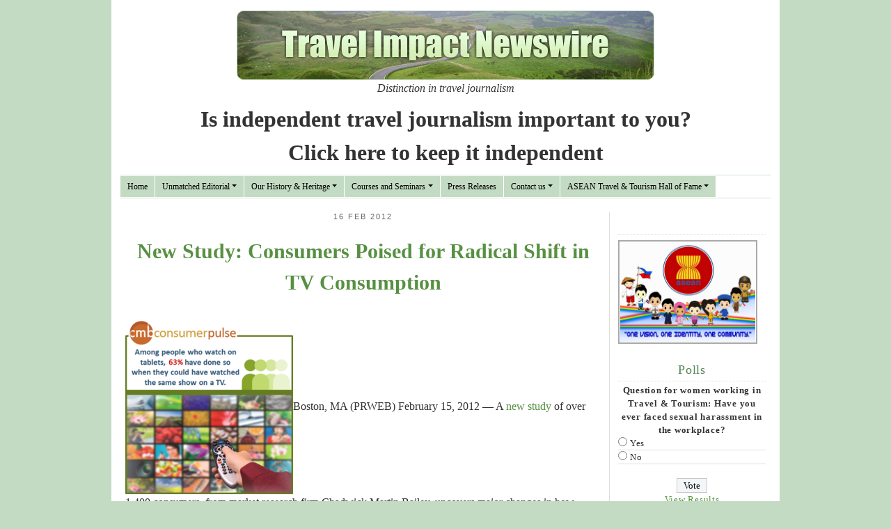

--- FILE ---
content_type: text/html; charset=UTF-8
request_url: https://www.travel-impact-newswire.com/2012/02/new-study-consumers-poised-for-radical-shift-in-tv-consumption/
body_size: 107471
content:
<!DOCTYPE html>
<html lang="en">
  <head>
    <meta charset="utf-8">
    <meta http-equiv="X-UA-Compatible" content="IE=edge">
    <meta name="viewport" content="width=device-width, initial-scale=1">

    <title> &raquo; New Study: Consumers Poised for Radical Shift in TV Consumption</title>

   

<link rel="icon" type="image/png" href="https://www.travel-impact-newswire.com/wp-content/themes/travelimpact/images/favicon.ico"  />
  

     
    <link rel="alternate" href="https://travel-impact-newswire.com" hreflang="en" />
  	  
     <link href="https://www.travel-impact-newswire.com/wp-content/themes/travelimpact/css/bootstrap.min.css" rel="stylesheet" >
     <link href="https://www.travel-impact-newswire.com/wp-content/themes/travelimpact/style.css" rel="stylesheet">

<meta name='robots' content='max-image-preview:large' />
	<style>img:is([sizes="auto" i], [sizes^="auto," i]) { contain-intrinsic-size: 3000px 1500px }</style>
	<link rel='dns-prefetch' href='//www.travel-impact-newswire.com' />
<link rel='dns-prefetch' href='//www.google.com' />
<link rel="alternate" type="application/rss+xml" title="Travel Impact Newswire &raquo; New Study: Consumers Poised for Radical Shift in TV Consumption Comments Feed" href="https://www.travel-impact-newswire.com/2012/02/new-study-consumers-poised-for-radical-shift-in-tv-consumption/feed/" />
<script type="text/javascript">
/* <![CDATA[ */
window._wpemojiSettings = {"baseUrl":"https:\/\/s.w.org\/images\/core\/emoji\/16.0.1\/72x72\/","ext":".png","svgUrl":"https:\/\/s.w.org\/images\/core\/emoji\/16.0.1\/svg\/","svgExt":".svg","source":{"concatemoji":"https:\/\/www.travel-impact-newswire.com\/wp-includes\/js\/wp-emoji-release.min.js?ver=6.8.3"}};
/*! This file is auto-generated */
!function(s,n){var o,i,e;function c(e){try{var t={supportTests:e,timestamp:(new Date).valueOf()};sessionStorage.setItem(o,JSON.stringify(t))}catch(e){}}function p(e,t,n){e.clearRect(0,0,e.canvas.width,e.canvas.height),e.fillText(t,0,0);var t=new Uint32Array(e.getImageData(0,0,e.canvas.width,e.canvas.height).data),a=(e.clearRect(0,0,e.canvas.width,e.canvas.height),e.fillText(n,0,0),new Uint32Array(e.getImageData(0,0,e.canvas.width,e.canvas.height).data));return t.every(function(e,t){return e===a[t]})}function u(e,t){e.clearRect(0,0,e.canvas.width,e.canvas.height),e.fillText(t,0,0);for(var n=e.getImageData(16,16,1,1),a=0;a<n.data.length;a++)if(0!==n.data[a])return!1;return!0}function f(e,t,n,a){switch(t){case"flag":return n(e,"\ud83c\udff3\ufe0f\u200d\u26a7\ufe0f","\ud83c\udff3\ufe0f\u200b\u26a7\ufe0f")?!1:!n(e,"\ud83c\udde8\ud83c\uddf6","\ud83c\udde8\u200b\ud83c\uddf6")&&!n(e,"\ud83c\udff4\udb40\udc67\udb40\udc62\udb40\udc65\udb40\udc6e\udb40\udc67\udb40\udc7f","\ud83c\udff4\u200b\udb40\udc67\u200b\udb40\udc62\u200b\udb40\udc65\u200b\udb40\udc6e\u200b\udb40\udc67\u200b\udb40\udc7f");case"emoji":return!a(e,"\ud83e\udedf")}return!1}function g(e,t,n,a){var r="undefined"!=typeof WorkerGlobalScope&&self instanceof WorkerGlobalScope?new OffscreenCanvas(300,150):s.createElement("canvas"),o=r.getContext("2d",{willReadFrequently:!0}),i=(o.textBaseline="top",o.font="600 32px Arial",{});return e.forEach(function(e){i[e]=t(o,e,n,a)}),i}function t(e){var t=s.createElement("script");t.src=e,t.defer=!0,s.head.appendChild(t)}"undefined"!=typeof Promise&&(o="wpEmojiSettingsSupports",i=["flag","emoji"],n.supports={everything:!0,everythingExceptFlag:!0},e=new Promise(function(e){s.addEventListener("DOMContentLoaded",e,{once:!0})}),new Promise(function(t){var n=function(){try{var e=JSON.parse(sessionStorage.getItem(o));if("object"==typeof e&&"number"==typeof e.timestamp&&(new Date).valueOf()<e.timestamp+604800&&"object"==typeof e.supportTests)return e.supportTests}catch(e){}return null}();if(!n){if("undefined"!=typeof Worker&&"undefined"!=typeof OffscreenCanvas&&"undefined"!=typeof URL&&URL.createObjectURL&&"undefined"!=typeof Blob)try{var e="postMessage("+g.toString()+"("+[JSON.stringify(i),f.toString(),p.toString(),u.toString()].join(",")+"));",a=new Blob([e],{type:"text/javascript"}),r=new Worker(URL.createObjectURL(a),{name:"wpTestEmojiSupports"});return void(r.onmessage=function(e){c(n=e.data),r.terminate(),t(n)})}catch(e){}c(n=g(i,f,p,u))}t(n)}).then(function(e){for(var t in e)n.supports[t]=e[t],n.supports.everything=n.supports.everything&&n.supports[t],"flag"!==t&&(n.supports.everythingExceptFlag=n.supports.everythingExceptFlag&&n.supports[t]);n.supports.everythingExceptFlag=n.supports.everythingExceptFlag&&!n.supports.flag,n.DOMReady=!1,n.readyCallback=function(){n.DOMReady=!0}}).then(function(){return e}).then(function(){var e;n.supports.everything||(n.readyCallback(),(e=n.source||{}).concatemoji?t(e.concatemoji):e.wpemoji&&e.twemoji&&(t(e.twemoji),t(e.wpemoji)))}))}((window,document),window._wpemojiSettings);
/* ]]> */
</script>
<link rel='stylesheet' id='gsc_style-css' href='https://www.travel-impact-newswire.com/wp-content/plugins/google-custom-search/css/smoothness/jquery-ui.theme.min.css?ver=6.8.3' type='text/css' media='all' />
<link rel='stylesheet' id='gsc_style_search_bar-css' href='http://www.google.com/cse/style/look/minimalist.css?ver=6.8.3' type='text/css' media='all' />
<link rel='stylesheet' id='gsc_style_search_bar_more-css' href='https://www.travel-impact-newswire.com/wp-content/plugins/google-custom-search/css/gsc.css?ver=6.8.3' type='text/css' media='all' />
<style id='wp-emoji-styles-inline-css' type='text/css'>

	img.wp-smiley, img.emoji {
		display: inline !important;
		border: none !important;
		box-shadow: none !important;
		height: 1em !important;
		width: 1em !important;
		margin: 0 0.07em !important;
		vertical-align: -0.1em !important;
		background: none !important;
		padding: 0 !important;
	}
</style>
<link rel='stylesheet' id='wp-block-library-css' href='https://www.travel-impact-newswire.com/wp-includes/css/dist/block-library/style.min.css?ver=6.8.3' type='text/css' media='all' />
<style id='classic-theme-styles-inline-css' type='text/css'>
/*! This file is auto-generated */
.wp-block-button__link{color:#fff;background-color:#32373c;border-radius:9999px;box-shadow:none;text-decoration:none;padding:calc(.667em + 2px) calc(1.333em + 2px);font-size:1.125em}.wp-block-file__button{background:#32373c;color:#fff;text-decoration:none}
</style>
<style id='global-styles-inline-css' type='text/css'>
:root{--wp--preset--aspect-ratio--square: 1;--wp--preset--aspect-ratio--4-3: 4/3;--wp--preset--aspect-ratio--3-4: 3/4;--wp--preset--aspect-ratio--3-2: 3/2;--wp--preset--aspect-ratio--2-3: 2/3;--wp--preset--aspect-ratio--16-9: 16/9;--wp--preset--aspect-ratio--9-16: 9/16;--wp--preset--color--black: #000000;--wp--preset--color--cyan-bluish-gray: #abb8c3;--wp--preset--color--white: #ffffff;--wp--preset--color--pale-pink: #f78da7;--wp--preset--color--vivid-red: #cf2e2e;--wp--preset--color--luminous-vivid-orange: #ff6900;--wp--preset--color--luminous-vivid-amber: #fcb900;--wp--preset--color--light-green-cyan: #7bdcb5;--wp--preset--color--vivid-green-cyan: #00d084;--wp--preset--color--pale-cyan-blue: #8ed1fc;--wp--preset--color--vivid-cyan-blue: #0693e3;--wp--preset--color--vivid-purple: #9b51e0;--wp--preset--gradient--vivid-cyan-blue-to-vivid-purple: linear-gradient(135deg,rgba(6,147,227,1) 0%,rgb(155,81,224) 100%);--wp--preset--gradient--light-green-cyan-to-vivid-green-cyan: linear-gradient(135deg,rgb(122,220,180) 0%,rgb(0,208,130) 100%);--wp--preset--gradient--luminous-vivid-amber-to-luminous-vivid-orange: linear-gradient(135deg,rgba(252,185,0,1) 0%,rgba(255,105,0,1) 100%);--wp--preset--gradient--luminous-vivid-orange-to-vivid-red: linear-gradient(135deg,rgba(255,105,0,1) 0%,rgb(207,46,46) 100%);--wp--preset--gradient--very-light-gray-to-cyan-bluish-gray: linear-gradient(135deg,rgb(238,238,238) 0%,rgb(169,184,195) 100%);--wp--preset--gradient--cool-to-warm-spectrum: linear-gradient(135deg,rgb(74,234,220) 0%,rgb(151,120,209) 20%,rgb(207,42,186) 40%,rgb(238,44,130) 60%,rgb(251,105,98) 80%,rgb(254,248,76) 100%);--wp--preset--gradient--blush-light-purple: linear-gradient(135deg,rgb(255,206,236) 0%,rgb(152,150,240) 100%);--wp--preset--gradient--blush-bordeaux: linear-gradient(135deg,rgb(254,205,165) 0%,rgb(254,45,45) 50%,rgb(107,0,62) 100%);--wp--preset--gradient--luminous-dusk: linear-gradient(135deg,rgb(255,203,112) 0%,rgb(199,81,192) 50%,rgb(65,88,208) 100%);--wp--preset--gradient--pale-ocean: linear-gradient(135deg,rgb(255,245,203) 0%,rgb(182,227,212) 50%,rgb(51,167,181) 100%);--wp--preset--gradient--electric-grass: linear-gradient(135deg,rgb(202,248,128) 0%,rgb(113,206,126) 100%);--wp--preset--gradient--midnight: linear-gradient(135deg,rgb(2,3,129) 0%,rgb(40,116,252) 100%);--wp--preset--font-size--small: 13px;--wp--preset--font-size--medium: 20px;--wp--preset--font-size--large: 36px;--wp--preset--font-size--x-large: 42px;--wp--preset--spacing--20: 0.44rem;--wp--preset--spacing--30: 0.67rem;--wp--preset--spacing--40: 1rem;--wp--preset--spacing--50: 1.5rem;--wp--preset--spacing--60: 2.25rem;--wp--preset--spacing--70: 3.38rem;--wp--preset--spacing--80: 5.06rem;--wp--preset--shadow--natural: 6px 6px 9px rgba(0, 0, 0, 0.2);--wp--preset--shadow--deep: 12px 12px 50px rgba(0, 0, 0, 0.4);--wp--preset--shadow--sharp: 6px 6px 0px rgba(0, 0, 0, 0.2);--wp--preset--shadow--outlined: 6px 6px 0px -3px rgba(255, 255, 255, 1), 6px 6px rgba(0, 0, 0, 1);--wp--preset--shadow--crisp: 6px 6px 0px rgba(0, 0, 0, 1);}:where(.is-layout-flex){gap: 0.5em;}:where(.is-layout-grid){gap: 0.5em;}body .is-layout-flex{display: flex;}.is-layout-flex{flex-wrap: wrap;align-items: center;}.is-layout-flex > :is(*, div){margin: 0;}body .is-layout-grid{display: grid;}.is-layout-grid > :is(*, div){margin: 0;}:where(.wp-block-columns.is-layout-flex){gap: 2em;}:where(.wp-block-columns.is-layout-grid){gap: 2em;}:where(.wp-block-post-template.is-layout-flex){gap: 1.25em;}:where(.wp-block-post-template.is-layout-grid){gap: 1.25em;}.has-black-color{color: var(--wp--preset--color--black) !important;}.has-cyan-bluish-gray-color{color: var(--wp--preset--color--cyan-bluish-gray) !important;}.has-white-color{color: var(--wp--preset--color--white) !important;}.has-pale-pink-color{color: var(--wp--preset--color--pale-pink) !important;}.has-vivid-red-color{color: var(--wp--preset--color--vivid-red) !important;}.has-luminous-vivid-orange-color{color: var(--wp--preset--color--luminous-vivid-orange) !important;}.has-luminous-vivid-amber-color{color: var(--wp--preset--color--luminous-vivid-amber) !important;}.has-light-green-cyan-color{color: var(--wp--preset--color--light-green-cyan) !important;}.has-vivid-green-cyan-color{color: var(--wp--preset--color--vivid-green-cyan) !important;}.has-pale-cyan-blue-color{color: var(--wp--preset--color--pale-cyan-blue) !important;}.has-vivid-cyan-blue-color{color: var(--wp--preset--color--vivid-cyan-blue) !important;}.has-vivid-purple-color{color: var(--wp--preset--color--vivid-purple) !important;}.has-black-background-color{background-color: var(--wp--preset--color--black) !important;}.has-cyan-bluish-gray-background-color{background-color: var(--wp--preset--color--cyan-bluish-gray) !important;}.has-white-background-color{background-color: var(--wp--preset--color--white) !important;}.has-pale-pink-background-color{background-color: var(--wp--preset--color--pale-pink) !important;}.has-vivid-red-background-color{background-color: var(--wp--preset--color--vivid-red) !important;}.has-luminous-vivid-orange-background-color{background-color: var(--wp--preset--color--luminous-vivid-orange) !important;}.has-luminous-vivid-amber-background-color{background-color: var(--wp--preset--color--luminous-vivid-amber) !important;}.has-light-green-cyan-background-color{background-color: var(--wp--preset--color--light-green-cyan) !important;}.has-vivid-green-cyan-background-color{background-color: var(--wp--preset--color--vivid-green-cyan) !important;}.has-pale-cyan-blue-background-color{background-color: var(--wp--preset--color--pale-cyan-blue) !important;}.has-vivid-cyan-blue-background-color{background-color: var(--wp--preset--color--vivid-cyan-blue) !important;}.has-vivid-purple-background-color{background-color: var(--wp--preset--color--vivid-purple) !important;}.has-black-border-color{border-color: var(--wp--preset--color--black) !important;}.has-cyan-bluish-gray-border-color{border-color: var(--wp--preset--color--cyan-bluish-gray) !important;}.has-white-border-color{border-color: var(--wp--preset--color--white) !important;}.has-pale-pink-border-color{border-color: var(--wp--preset--color--pale-pink) !important;}.has-vivid-red-border-color{border-color: var(--wp--preset--color--vivid-red) !important;}.has-luminous-vivid-orange-border-color{border-color: var(--wp--preset--color--luminous-vivid-orange) !important;}.has-luminous-vivid-amber-border-color{border-color: var(--wp--preset--color--luminous-vivid-amber) !important;}.has-light-green-cyan-border-color{border-color: var(--wp--preset--color--light-green-cyan) !important;}.has-vivid-green-cyan-border-color{border-color: var(--wp--preset--color--vivid-green-cyan) !important;}.has-pale-cyan-blue-border-color{border-color: var(--wp--preset--color--pale-cyan-blue) !important;}.has-vivid-cyan-blue-border-color{border-color: var(--wp--preset--color--vivid-cyan-blue) !important;}.has-vivid-purple-border-color{border-color: var(--wp--preset--color--vivid-purple) !important;}.has-vivid-cyan-blue-to-vivid-purple-gradient-background{background: var(--wp--preset--gradient--vivid-cyan-blue-to-vivid-purple) !important;}.has-light-green-cyan-to-vivid-green-cyan-gradient-background{background: var(--wp--preset--gradient--light-green-cyan-to-vivid-green-cyan) !important;}.has-luminous-vivid-amber-to-luminous-vivid-orange-gradient-background{background: var(--wp--preset--gradient--luminous-vivid-amber-to-luminous-vivid-orange) !important;}.has-luminous-vivid-orange-to-vivid-red-gradient-background{background: var(--wp--preset--gradient--luminous-vivid-orange-to-vivid-red) !important;}.has-very-light-gray-to-cyan-bluish-gray-gradient-background{background: var(--wp--preset--gradient--very-light-gray-to-cyan-bluish-gray) !important;}.has-cool-to-warm-spectrum-gradient-background{background: var(--wp--preset--gradient--cool-to-warm-spectrum) !important;}.has-blush-light-purple-gradient-background{background: var(--wp--preset--gradient--blush-light-purple) !important;}.has-blush-bordeaux-gradient-background{background: var(--wp--preset--gradient--blush-bordeaux) !important;}.has-luminous-dusk-gradient-background{background: var(--wp--preset--gradient--luminous-dusk) !important;}.has-pale-ocean-gradient-background{background: var(--wp--preset--gradient--pale-ocean) !important;}.has-electric-grass-gradient-background{background: var(--wp--preset--gradient--electric-grass) !important;}.has-midnight-gradient-background{background: var(--wp--preset--gradient--midnight) !important;}.has-small-font-size{font-size: var(--wp--preset--font-size--small) !important;}.has-medium-font-size{font-size: var(--wp--preset--font-size--medium) !important;}.has-large-font-size{font-size: var(--wp--preset--font-size--large) !important;}.has-x-large-font-size{font-size: var(--wp--preset--font-size--x-large) !important;}
:where(.wp-block-post-template.is-layout-flex){gap: 1.25em;}:where(.wp-block-post-template.is-layout-grid){gap: 1.25em;}
:where(.wp-block-columns.is-layout-flex){gap: 2em;}:where(.wp-block-columns.is-layout-grid){gap: 2em;}
:root :where(.wp-block-pullquote){font-size: 1.5em;line-height: 1.6;}
</style>
<link rel='stylesheet' id='wp-image-borders-styles-css' href='https://www.travel-impact-newswire.com/wp-content/plugins/wp-image-borders/wp-image-borders.css?ver=6.8.3' type='text/css' media='all' />
<style id='wp-image-borders-styles-inline-css' type='text/css'>

		.wp-image-borders .alignright,
		.wp-image-borders .alignleft,
		.wp-image-borders .aligncenter,
		.wp-image-borders .alignnone,
		.wp-image-borders .size-auto,
		.wp-image-borders .size-full,
		.wp-image-borders .size-large,
		.wp-image-borders .size-medium,
		.wp-image-borders .size-thumbnail,
		.wp-image-borders .alignright img,
		.wp-image-borders .alignleft img,
		.wp-image-borders .aligncenter img,
		.wp-image-borders .alignnone img,
		.wp-image-borders .size-auto img,
		.wp-image-borders .size-full img,
		.wp-image-borders .size-large img,
		.wp-image-borders .size-medium img,
		.wp-image-borders .size-thumbnail img {
	   border-style:  !important;
	   border-width: px !important;
	   border-radius: px !important;
	   border-color:  !important;
	   -moz-box-shadow: px px px px  !important;
	   -webkit-box-shadow: px px px px  !important;
	   box-shadow: px px px px  !important;
   }
</style>
<link rel='stylesheet' id='wp-polls-css' href='https://www.travel-impact-newswire.com/wp-content/plugins/wp-polls/polls-css.css?ver=2.77.3' type='text/css' media='all' />
<style id='wp-polls-inline-css' type='text/css'>
.wp-polls .pollbar {
	margin: 1px;
	font-size: 6px;
	line-height: 8px;
	height: 8px;
	background-image: url('https://www.travel-impact-newswire.com/wp-content/plugins/wp-polls/images/default/pollbg.gif');
	border: 1px solid #c8c8c8;
}

</style>
<link rel='stylesheet' id='fancybox-css' href='https://www.travel-impact-newswire.com/wp-content/plugins/easy-fancybox/fancybox/1.5.4/jquery.fancybox.min.css?ver=6.8.3' type='text/css' media='screen' />
<style id='fancybox-inline-css' type='text/css'>
#fancybox-outer{background:#ffffff}#fancybox-content{background:#ffffff;border-color:#ffffff;color:#000000;}#fancybox-title,#fancybox-title-float-main{color:#fff}
</style>
<link rel='stylesheet' id='ngg_trigger_buttons-css' href='https://www.travel-impact-newswire.com/wp-content/plugins/nextgen-gallery/static/GalleryDisplay/trigger_buttons.css?ver=3.59.11' type='text/css' media='all' />
<link rel='stylesheet' id='shutter-0-css' href='https://www.travel-impact-newswire.com/wp-content/plugins/nextgen-gallery/static/Lightbox/shutter/shutter.css?ver=3.59.11' type='text/css' media='all' />
<link rel='stylesheet' id='fontawesome_v4_shim_style-css' href='https://www.travel-impact-newswire.com/wp-content/plugins/nextgen-gallery/static/FontAwesome/css/v4-shims.min.css?ver=6.8.3' type='text/css' media='all' />
<link rel='stylesheet' id='fontawesome-css' href='https://www.travel-impact-newswire.com/wp-content/plugins/nextgen-gallery/static/FontAwesome/css/all.min.css?ver=6.8.3' type='text/css' media='all' />
<link rel='stylesheet' id='nextgen_pagination_style-css' href='https://www.travel-impact-newswire.com/wp-content/plugins/nextgen-gallery/static/GalleryDisplay/pagination_style.css?ver=3.59.11' type='text/css' media='all' />
<link rel='stylesheet' id='nextgen_basic_thumbnails_style-css' href='https://www.travel-impact-newswire.com/wp-content/plugins/nextgen-gallery/static/Thumbnails/nextgen_basic_thumbnails.css?ver=3.59.11' type='text/css' media='all' />
<link rel='stylesheet' id='nextgen_widgets_style-css' href='https://www.travel-impact-newswire.com/wp-content/plugins/nextgen-gallery/static/Widget/display.css?ver=3.59.11' type='text/css' media='all' />
<script type="text/javascript" src="https://www.travel-impact-newswire.com/wp-includes/js/jquery/jquery.min.js?ver=3.7.1" id="jquery-core-js"></script>
<script type="text/javascript" src="https://www.travel-impact-newswire.com/wp-includes/js/jquery/jquery-migrate.min.js?ver=3.4.1" id="jquery-migrate-js"></script>
<script type="text/javascript" src="https://www.travel-impact-newswire.com/wp-content/plugins/google-custom-search/js/gsc.js?ver=6.8.3" id="gsc_dialog-js"></script>
<script type="text/javascript" src="http://www.google.com/jsapi?ver=6.8.3" id="gsc_jsapi-js"></script>
<script type="text/javascript" id="photocrati_ajax-js-extra">
/* <![CDATA[ */
var photocrati_ajax = {"url":"https:\/\/www.travel-impact-newswire.com\/index.php?photocrati_ajax=1","rest_url":"https:\/\/www.travel-impact-newswire.com\/wp-json\/","wp_home_url":"https:\/\/www.travel-impact-newswire.com","wp_site_url":"https:\/\/www.travel-impact-newswire.com","wp_root_url":"https:\/\/www.travel-impact-newswire.com","wp_plugins_url":"https:\/\/www.travel-impact-newswire.com\/wp-content\/plugins","wp_content_url":"https:\/\/www.travel-impact-newswire.com\/wp-content","wp_includes_url":"https:\/\/www.travel-impact-newswire.com\/wp-includes\/","ngg_param_slug":"nggallery","rest_nonce":"b21e13a057"};
/* ]]> */
</script>
<script type="text/javascript" src="https://www.travel-impact-newswire.com/wp-content/plugins/nextgen-gallery/static/Legacy/ajax.min.js?ver=3.59.11" id="photocrati_ajax-js"></script>
<script type="text/javascript" src="https://www.travel-impact-newswire.com/wp-content/plugins/nextgen-gallery/static/FontAwesome/js/v4-shims.min.js?ver=5.3.1" id="fontawesome_v4_shim-js"></script>
<script type="text/javascript" defer crossorigin="anonymous" data-auto-replace-svg="false" data-keep-original-source="false" data-search-pseudo-elements src="https://www.travel-impact-newswire.com/wp-content/plugins/nextgen-gallery/static/FontAwesome/js/all.min.js?ver=5.3.1" id="fontawesome-js"></script>
<script type="text/javascript" src="https://www.travel-impact-newswire.com/wp-content/plugins/nextgen-gallery/static/Thumbnails/nextgen_basic_thumbnails.js?ver=3.59.11" id="nextgen_basic_thumbnails_script-js"></script>
<script type="text/javascript" src="https://www.travel-impact-newswire.com/wp-content/plugins/nextgen-gallery/static/Thumbnails/ajax_pagination.js?ver=3.59.11" id="nextgen-basic-thumbnails-ajax-pagination-js"></script>
<link rel="https://api.w.org/" href="https://www.travel-impact-newswire.com/wp-json/" /><link rel="alternate" title="JSON" type="application/json" href="https://www.travel-impact-newswire.com/wp-json/wp/v2/posts/10780" /><link rel="EditURI" type="application/rsd+xml" title="RSD" href="https://www.travel-impact-newswire.com/xmlrpc.php?rsd" />
<meta name="generator" content="WordPress 6.8.3" />
<link rel="canonical" href="https://www.travel-impact-newswire.com/2012/02/new-study-consumers-poised-for-radical-shift-in-tv-consumption/" />
<link rel='shortlink' href='https://www.travel-impact-newswire.com/?p=10780' />
<link rel="alternate" title="oEmbed (JSON)" type="application/json+oembed" href="https://www.travel-impact-newswire.com/wp-json/oembed/1.0/embed?url=https%3A%2F%2Fwww.travel-impact-newswire.com%2F2012%2F02%2Fnew-study-consumers-poised-for-radical-shift-in-tv-consumption%2F" />
<link rel="alternate" title="oEmbed (XML)" type="text/xml+oembed" href="https://www.travel-impact-newswire.com/wp-json/oembed/1.0/embed?url=https%3A%2F%2Fwww.travel-impact-newswire.com%2F2012%2F02%2Fnew-study-consumers-poised-for-radical-shift-in-tv-consumption%2F&#038;format=xml" />

<!-- ItsAbhik.com Facebook OpenGraph and Schema Microdata Generator Start -->
<meta property="og:title" content="New Study: Consumers Poised for Radical Shift in TV Consumption" />
<meta property="og:type" content="article" />
<meta property="og:url" content="https://www.travel-impact-newswire.com/2012/02/new-study-consumers-poised-for-radical-shift-in-tv-consumption/" />
<meta property="og:image" content="http://ww1.prweb.com/prfiles/2012/02/13/9192511/gI_118678_NewAgeofTV.png" />
<meta property="og:site_name" content="Travel Impact Newswire" />
<meta property="og:description" content="Boston, MA (PRWEB) February 15, 2012 -- A new study of over 1,400 consumers, from market research firm Chadwick Martin Bailey, uncovers major changes..." />
<meta property="og:locale" content="en_GB" />
<meta property="fb:admins" content="" />
<meta property="fb:app_id" content="116029475140536" />
<meta itemprop="name" content="New Study: Consumers Poised for Radical Shift in TV Consumption">
<!-- ItsAbhik.com Facebook OpenGraph and Schema Microdata Generator End -->
<link rel="stylesheet" href="https://www.travel-impact-newswire.com/wp-content/plugins/wp-page-numbers/classic/wp-page-numbers.css" type="text/css" media="screen" /><!-- Clicky Web Analytics - https://clicky.com, WordPress Plugin by Yoast - https://yoast.com/wordpress/plugins/clicky/ --><script type='text/javascript'>
	function clicky_gc(name) {
		var ca = document.cookie.split(';');
		for (var i in ca) {
			if (ca[i].indexOf(name + '=') != -1) {
				return decodeURIComponent(ca[i].split('=')[1]);
			}
		}
		return '';
	}
	var username_check = clicky_gc('"comment_author_721fcdbcb7dcfed19553595702abcab0"');
	if (username_check) var clicky_custom_session = {username: username_check};
</script>
<script>
	
	var clicky_site_ids = clicky_site_ids || [];
	clicky_site_ids.push("66381350");
</script>
<script async src="//static.getclicky.com/js"></script><!-- ## NXS/OG ## --><!-- ## NXSOGTAGS ## --><!-- ## NXS/OG ## -->


</head>

<body>
    <div class="container body-container container-fluid">

      <!-- Header -->
        <div id="header" class="clearfix"><header class="text-center">
			<img src="https://www.travel-impact-newswire.com/wp-content/themes/travelimpact/images/tin-logo.png" />
            <h1 class="display-4" style="display:none">Travel Impact Newswire</h1>
			<p style="font-style: italic;  text-align: center;"> Distinction in travel journalism</p>
            <h2> <a href="/contribute" style="color: #333;">Is independent travel journalism important to you? <br> Click here to keep it independent</a></h2>
        </header>
		</div><!--end div header-->
		
		<!-- Menu-->
	<div id="menu" class="clearfix">
		
	  <nav class="navbar navbar-expand-lg navbar-light nav-menu">
        <div class="container">
            <button class="navbar-toggler" type="button" data-toggle="collapse" data-target="#navbarNavDropdown" aria-controls="navbarNavDropdown" aria-expanded="false" aria-label="Toggle navigation">
                <span class="navbar-toggler-icon"></span>
            </button>
           <!-- <div class="collapse navbar-collapse" id="mainmenu_border">-->
						
			 <div class="collapse navbar-collapse" id="mainmenu_border">
            <ul id="menu-main-navigation" class="navbar-nav me-auto mb-2 mb-md-0 "><li  id="menu-item-170" class="menu-item menu-item-type-custom menu-item-object-custom menu-item-home nav-item nav-item-170"><a href="https://www.travel-impact-newswire.com" class="nav-link ">Home</a></li>
<li  id="menu-item-3426" class="menu-item menu-item-type-custom menu-item-object-custom menu-item-has-children dropdown nav-item nav-item-3426"><a href="#" class="nav-link  dropdown-toggle" data-bs-toggle="dropdown" aria-haspopup="true" aria-expanded="false">Unmatched Editorial</a>
<ul class="dropdown-menu  depth_0">
	<li  id="menu-item-62715" class="menu-item menu-item-type-taxonomy menu-item-object-category nav-item nav-item-62715"><a href="https://www.travel-impact-newswire.com/category/power-of-history-tourism-lectures/" class="dropdown-item ">Power of History Tourism Lectures</a></li>
	<li  id="menu-item-2532" class="menu-item menu-item-type-taxonomy menu-item-object-category menu-item-has-children dropdown nav-item nav-item-2532 dropdown-menu dropdown-menu-end"><a href="https://www.travel-impact-newswire.com/category/travel-impact-newswire/" class="dropdown-item  dropdown-toggle" data-bs-toggle="dropdown" aria-haspopup="true" aria-expanded="false">Travel Impact Newswire</a>
	<ul class="dropdown-menu sub-menu  depth_1">
		<li  id="menu-item-2965" class="menu-item menu-item-type-taxonomy menu-item-object-category nav-item nav-item-2965"><a href="https://www.travel-impact-newswire.com/category/the-tsunami-disaster/" class="dropdown-item ">The December 2004 Tsunami Disaster</a></li>
		<li  id="menu-item-3687" class="menu-item menu-item-type-taxonomy menu-item-object-category nav-item nav-item-3687"><a href="https://www.travel-impact-newswire.com/category/travel-impact-newswire/december-2007-climate-change-conference-bali/" class="dropdown-item ">December 2007 Climate Change Conference Bali</a></li>
	</ul>
</li>
	<li  id="menu-item-237" class="menu-item menu-item-type-taxonomy menu-item-object-category nav-item nav-item-237"><a href="https://www.travel-impact-newswire.com/category/travel-monitor/" class="dropdown-item ">Travel Monitor</a></li>
	<li  id="menu-item-1720" class="menu-item menu-item-type-post_type menu-item-object-page nav-item nav-item-1720"><a href="https://www.travel-impact-newswire.com/issues-and-trends-archives/" class="dropdown-item ">PATA Issues and Trends</a></li>
</ul>
</li>
<li  id="menu-item-3427" class="menu-item menu-item-type-custom menu-item-object-custom menu-item-has-children dropdown nav-item nav-item-3427"><a href="#" class="nav-link  dropdown-toggle" data-bs-toggle="dropdown" aria-haspopup="true" aria-expanded="false">Our History &#038; Heritage</a>
<ul class="dropdown-menu  depth_0">
	<li  id="menu-item-256" class="menu-item menu-item-type-post_type menu-item-object-page nav-item nav-item-256"><a href="https://www.travel-impact-newswire.com/about-travel-impact-newswire/" class="dropdown-item ">About Travel Impact Newswire</a></li>
	<li  id="menu-item-253" class="menu-item menu-item-type-post_type menu-item-object-page nav-item nav-item-253"><a href="https://www.travel-impact-newswire.com/executive-editor-imtiaz-muqbil-career-highlights/" class="dropdown-item ">Executive Editor Imtiaz Muqbil</a></li>
	<li  id="menu-item-16839" class="menu-item menu-item-type-taxonomy menu-item-object-category nav-item nav-item-16839"><a href="https://www.travel-impact-newswire.com/category/soul-searching/" class="dropdown-item ">Tracking Global Feng Shui: 15 Years of Soul Searching Columns</a></li>
	<li  id="menu-item-255" class="menu-item menu-item-type-post_type menu-item-object-page nav-item nav-item-255"><a href="https://www.travel-impact-newswire.com/publications-reports-and-studies/" class="dropdown-item ">Publications, Reports and Studies</a></li>
	<li  id="menu-item-254" class="menu-item menu-item-type-post_type menu-item-object-page nav-item nav-item-254"><a href="https://www.travel-impact-newswire.com/public-speaking-engagements/" class="dropdown-item ">Behind the Podium</a></li>
</ul>
</li>
<li  id="menu-item-9360" class="menu-item menu-item-type-taxonomy menu-item-object-category menu-item-has-children dropdown nav-item nav-item-9360"><a href="https://www.travel-impact-newswire.com/category/courses-and-seminars/" class="nav-link  dropdown-toggle" data-bs-toggle="dropdown" aria-haspopup="true" aria-expanded="false">Courses and Seminars</a>
<ul class="dropdown-menu  depth_0">
	<li  id="menu-item-13344" class="menu-item menu-item-type-custom menu-item-object-custom nav-item nav-item-13344"><a href="http://www.travel-impact-newswire.com/2012/01/news-vs-noise/" class="dropdown-item ">News vs Noise</a></li>
</ul>
</li>
<li  id="menu-item-23799" class="menu-item menu-item-type-taxonomy menu-item-object-category nav-item nav-item-23799"><a href="https://www.travel-impact-newswire.com/category/press-releases/" class="nav-link ">Press Releases</a></li>
<li  id="menu-item-2540" class="menu-item menu-item-type-post_type menu-item-object-page menu-item-has-children dropdown nav-item nav-item-2540"><a title="Contact us" href="https://www.travel-impact-newswire.com/contact-us/" class="nav-link  dropdown-toggle" data-bs-toggle="dropdown" aria-haspopup="true" aria-expanded="false">Contact us</a>
<ul class="dropdown-menu  depth_0">
	<li  id="menu-item-42108" class="menu-item menu-item-type-post_type menu-item-object-page nav-item nav-item-42108"><a href="https://www.travel-impact-newswire.com/subscribe/" class="dropdown-item ">Subscribe</a></li>
</ul>
</li>
<li  id="menu-item-49198" class="menu-item menu-item-type-taxonomy menu-item-object-category menu-item-has-children dropdown nav-item nav-item-49198"><a href="https://www.travel-impact-newswire.com/category/asean-travel-tourism-hall-of-fame/" class="nav-link  dropdown-toggle" data-bs-toggle="dropdown" aria-haspopup="true" aria-expanded="false">ASEAN Travel &#038; Tourism Hall of Fame</a>
<ul class="dropdown-menu  depth_0">
	<li  id="menu-item-49199" class="menu-item menu-item-type-taxonomy menu-item-object-category nav-item nav-item-49199"><a href="https://www.travel-impact-newswire.com/category/asean-travel-tourism-hall-of-fame/indonesia/" class="dropdown-item ">Indonesia</a></li>
	<li  id="menu-item-49200" class="menu-item menu-item-type-taxonomy menu-item-object-category nav-item nav-item-49200"><a href="https://www.travel-impact-newswire.com/category/asean-travel-tourism-hall-of-fame/malaysia/" class="dropdown-item ">Malaysia</a></li>
	<li  id="menu-item-49201" class="menu-item menu-item-type-taxonomy menu-item-object-category nav-item nav-item-49201"><a href="https://www.travel-impact-newswire.com/category/asean-travel-tourism-hall-of-fame/singapore/" class="dropdown-item ">Singapore</a></li>
	<li  id="menu-item-49202" class="menu-item menu-item-type-taxonomy menu-item-object-category nav-item nav-item-49202"><a href="https://www.travel-impact-newswire.com/category/asean-travel-tourism-hall-of-fame/thailand/" class="dropdown-item ">Thailand</a></li>
	<li  id="menu-item-49203" class="menu-item menu-item-type-taxonomy menu-item-object-category nav-item nav-item-49203"><a href="https://www.travel-impact-newswire.com/category/asean-travel-tourism-hall-of-fame/the-philippines/" class="dropdown-item ">The Philippines</a></li>
	<li  id="menu-item-49429" class="menu-item menu-item-type-taxonomy menu-item-object-category nav-item nav-item-49429"><a href="https://www.travel-impact-newswire.com/category/asean-travel-tourism-hall-of-fame/myanmar/" class="dropdown-item ">Myanmar</a></li>
</ul>
</li>
</ul>        </div>

                          <!--  </div>-->
        </div>
    </nav>
</div><!--end div menu-->
		


<div class="main-content">
        <div class="row">
            <!-- Main News Column -->
                         <div class="col-md-9 " id="content-section">
				 <div class="row">
				  <div class="col-md-12 news-article" id="single-content">
                    <div class="posts clearfix">
                      <p class="date"> 16 Feb 2012</p>

 <h3 class="title"><a href="https://www.travel-impact-newswire.com/2012/02/new-study-consumers-poised-for-radical-shift-in-tv-consumption/" rel="bookmark" title="Permanent Link to New Study: Consumers Poised for Radical Shift in TV Consumption"> New Study: Consumers Poised for Radical Shift in TV Consumption </a> </h3>
 
                       <p class="author"></p>

                        <p class="content">      <p><img fetchpriority="high" decoding="async" class="alignright" src="http://ww1.prweb.com/prfiles/2012/02/13/9192511/gI_118678_NewAgeofTV.png" alt="" width="241" height="250" />Boston, MA (PRWEB) February 15, 2012 &#8212; A <a href="http://blog.cmbinfo.com/the-new-age-of-tv/">new study</a> of over 1,400 consumers, from market research firm Chadwick Martin Bailey, uncovers major changes in how people are watching TV and movies, and the choices they make when it comes to the content they watch online.</p>
<p>Once the domain of early adopters, more than half (54%) of all consumers have already tried alternatives to pay TV (i.e. Netflix, Apple TV, or a network’s website). An even greater shift is expected, with 16% of all pay TV customers saying they are likely to reduce their level of pay TV service in the next year. In addition to the notable findings below, a summary report is available for <strong><a href="http://blog.cmbinfo.com/the-new-age-of-tv/">download from Chadwick Martin Bailey’s website</a> (registration required).</strong></p>
<p>This study finds consumers of all stripes would adopt online TV viewing more broadly once providers develop a simple, reliable, and cost effective solution. According to this study, many of the prerequisites for this shift are already in place.</p>
<ul>
<li>The biggest screen doesn’t always win, even at home. Core viewing behaviors are changing; 63% of people who recently watched TV on a tablet say they used a tablet even though they had access to a television with the very same content available.</li>
</ul>
<ul>
<li>Streaming content is not only acceptable, it’s preferred. If mainstream consumers had an attachment to physically owning their content, they’re losing it. Respondents found streaming video twice as appealing as downloading and storing content on their own devices.</li>
</ul>
<ul>
<li>All of this is happening in the midst of a cost-cutting consumer mindset. Cost concerns came up again and again in the findings, as the main reason for dropping pay TV, for cutting back on pay TV, and for never signing up for pay TV in the first place. Even 1 in 5 of pay TV’s most valuable subscribers (highest ARPU) say they are likely to cut back in the year ahead.</li>
</ul>
<ul>
<li>Online viewing is already more common than one might think. Over half of all consumers, not just early adopters, have gotten a taste of viewing TV and/or movies online via services like Netflix, Apple TV, Hulu, or a network website.</li>
</ul>
<p>“These findings show every part of the consumer TV and movie watching experience is up for grabs,” says Jon Giegengack, Director at Chadwick Martin Bailey. “In the digital music revolution, the primary shift was in how music was bought and stored. When it comes to TV and movies, everything has the potential to change: whom consumers buy from; how much they pay (if they pay at all); and the range of times and places offering viewing opportunities.”</p>
<p>“Consumers are ready to embrace a new method of accessing TV content,” agrees Peter Fondulas, CMB’s co-author on the project. “They’ve got motive, they’ve got interest, and a majority have already begun kicking the tires. What’s missing now is the right platform and offer—something easy to use, understandable, reliable, and affordable. Various players are working hard to come up with that solution; as we learned from the music industry, the first one to offer it effectively will be in an extremely strong position.”</p>
<p>This study was done as part of Chadwick Martin Bailey’s self-funded CMB Consumer Pulse program. Data was collected from 1,493 U.S. residents (aged 16-75 who have high speed internet access at home and watch at least two hours of television programming per week), via a nationally representative online survey questionnaire within the United States. The survey was conducted in December of 2011.</p>
</p>
    
                   </div><!--end div post-->

                       
<div id="disqus_thread"></div>

                  </div><!--end div col-md-12-->
					 
			 	</div><!--end div-->
				
               
               
            </div><!--end div content-section-->

            <!-- Sidebar -->
			<aside class="col-md-3">
			  <div id="sidebar">
              <ul>
               <li id="ngg-images-3" class="widget ngg_images"><div class="hslice" id="ngg-webslice"><h2 class="entry-title widgettitle">&nbsp;</h2>
<div class="ngg-widget entry-content">
			<a href="https://www.travel-impact-newswire.com/wp-content/gallery/aseanlogo-1/ASEAN-logo-One-community.jpg"
			title=" "
			data-image-id='577'
			class="shutterset_9b6c513eb9a68db9122add625958acda"			><img title="ASEAN logo One community"
				alt="ASEAN logo One community"
				src="https://www.travel-impact-newswire.com/wp-content/gallery/aseanlogo-1/ASEAN-logo-One-community.jpg"
				width="200"
				height="150"
			/></a>
	</div>

</div></li>
<li id="polls-widget-5" class="widget widget_polls-widget"><h2 class="widgettitle">Polls</h2>
<div id="polls-11" class="wp-polls">
	<form id="polls_form_11" class="wp-polls-form" action="/index.php" method="post">
		<p style="display: none;"><input type="hidden" id="poll_11_nonce" name="wp-polls-nonce" value="8ac60e2a0a" /></p>
		<p style="display: none;"><input type="hidden" name="poll_id" value="11" /></p>
		<p style="text-align: center;"><strong>Question for women working in Travel &amp; Tourism: Have you ever faced sexual harassment in the workplace?</strong></p><div id="polls-11-ans" class="wp-polls-ans"><ul class="wp-polls-ul">
		<li><input type="radio" id="poll-answer-37" name="poll_11" value="37" /> <label for="poll-answer-37">Yes</label></li>
		<li><input type="radio" id="poll-answer-38" name="poll_11" value="38" /> <label for="poll-answer-38">No</label></li>
		</ul><p style="text-align: center;"><input type="button" name="vote" value="   Vote   " class="Buttons" onclick="poll_vote(11);" /></p><p style="text-align: center;"><a href="#ViewPollResults" onclick="poll_result(11); return false;" title="View Results Of This Poll">View Results</a></p></div>
	</form>
</div>
<div id="polls-11-loading" class="wp-polls-loading"><img src="https://www.travel-impact-newswire.com/wp-content/plugins/wp-polls/images/loading.gif" width="16" height="16" alt="Loading ..." title="Loading ..." class="wp-polls-image" />&nbsp;Loading ...</div>
</li>
        <li id="customizable-search" class="widget widget_customizable_search">            <h2 class="widgettitle"> </h2>

			<form method="get" id="searchform" action="https://www.travel-impact-newswire.com/">
			<div>
						<input type="text" value="" name="s" size="10" style="font-size: 16px; padding: 3px; border:1px solid black;" /><input type="submit" value="Search" style="font-size: 16px; padding: 3px;border:1px solid #B8B8B8;" />
						</div>

			</form>

        </li>
<li id="text-4" class="widget widget_text">			<div class="textwidget"></div>
		</li>

		<li id="recent-posts-4" class="widget widget_recent_entries">
		<h2 class="widgettitle">Recent Posts</h2>

		<ul>
											<li>
					<a href="https://www.travel-impact-newswire.com/2025/12/spiritual-medical-humanitarian-project-promotes-thai-soft-power-and-health-wellness-expertise/">Spiritual-medical humanitarian project promotes Thai Soft Power and Health &#038; Wellness expertise</a>
									</li>
											<li>
					<a href="https://www.travel-impact-newswire.com/2025/12/israeli-visitors-to-thailand-plummet-as-unwelcome-signs-come-out/">Israeli visitors to Thailand plummet as &#8220;Unwelcome&#8221; signs come out</a>
									</li>
											<li>
					<a href="https://www.travel-impact-newswire.com/2025/12/my-manifesto-for-election-to-the-pata-board-of-directors-2026-2028/">My Manifesto for Election to the PATA Board of Directors 2026-2028</a>
									</li>
											<li>
					<a href="https://www.travel-impact-newswire.com/2025/11/searching-for-billie-a-journalists-quest-gives-new-meaning-to-the-word-mother/">&#8220;Searching for Billie&#8221;: A Journalist&#8217;s quest gives new meaning to the word &#8220;Mother&#8221;</a>
									</li>
											<li>
					<a href="https://www.travel-impact-newswire.com/2025/11/thailand-was-the-turning-point-where-nobodys-girl-went-from-victim-to-warrior/">Thailand was the turning point where &#8220;Nobody&#8217;s Girl&#8221; went from victim to warrior</a>
									</li>
											<li>
					<a href="https://www.travel-impact-newswire.com/2025/10/in-memorium-hm-the-queen-mother-and-1988-1989-arts-crafts-year/">In Memorium: HM the Queen Mother and a flashback to 1988-1989 Arts &#038; Crafts Year</a>
									</li>
											<li>
					<a href="https://www.travel-impact-newswire.com/2025/10/photographic-exhibition-at-siam-society-in-the-footsteps-of-the-lord-buddha/">Photographic Exhibition at Siam Society: In the Footsteps of the Lord Buddha</a>
									</li>
											<li>
					<a href="https://www.travel-impact-newswire.com/2025/10/special-webinar-lecture-the-darkest-day-in-global-tourism-history/">Special Webinar Lecture: The Darkest Day In Global Tourism History</a>
									</li>
											<li>
					<a href="https://www.travel-impact-newswire.com/2025/10/a-walking-tour-through-the-history-and-diversity-of-malaysia-truly-asia/">A Walking Tour through the history and diversity of Malaysia Truly Asia</a>
									</li>
											<li>
					<a href="https://www.travel-impact-newswire.com/2025/09/at-its-rome-summit-wttcs-credibility-is-on-the-line/">At its Rome summit, WTTC&#8217;s credibility is on the line</a>
									</li>
											<li>
					<a href="https://www.travel-impact-newswire.com/2025/09/stories-of-leadership-in-thai-tourism-narrated-with-passion-and-humour/">Lessons in Leadership from an Unsanitised Version of Thai Tourism History</a>
									</li>
											<li>
					<a href="https://www.travel-impact-newswire.com/2025/09/reviving-the-crippled-travel-tourism-sector-after-the-thai-cambodian-conflict/">Reviving the crippled Travel &#038; Tourism sector after the Thai-Cambodian conflict</a>
									</li>
											<li>
					<a href="https://www.travel-impact-newswire.com/2025/08/pata-young-gens-curate-historic-images-for-75th-anniversary-campaign/">PATA Young Gen&#8217;s curate historic images for 75th anniversary campaign</a>
									</li>
											<li>
					<a href="https://www.travel-impact-newswire.com/2025/08/life-after-75-a-blueprint-for-a-new-pata/">Life After 75 &#8212; A Blueprint for a New PATA</a>
									</li>
											<li>
					<a href="https://www.travel-impact-newswire.com/2025/08/palestine-solidarity-activists-in-thailand-seek-curbs-on-israeli-visitors/">Palestine Solidarity activists in Thailand seek curbs on Israeli visitors</a>
									</li>
											<li>
					<a href="https://www.travel-impact-newswire.com/2025/08/an-inspiring-bike-tour-of-free-thai-movement-political-hotspots/">An Inspiring Bike Tour Of &#8220;Free Thai&#8221; Movement Political Hotspots</a>
									</li>
											<li>
					<a href="https://www.travel-impact-newswire.com/2025/08/royal-project-market-in-bangkok-attracts-thousands/">Royal Project Market in Bangkok attracts thousands</a>
									</li>
											<li>
					<a href="https://www.travel-impact-newswire.com/2025/08/glimmer-of-hope-for-thai-tourism/">Glimmer of Hope for Thai Tourism?</a>
									</li>
											<li>
					<a href="https://www.travel-impact-newswire.com/2025/08/masterpiece-fasting-buddha-statue-now-on-display-at-thai-national-museum/">Masterpiece Fasting Buddha statue now on display at Thai National Museum</a>
									</li>
											<li>
					<a href="https://www.travel-impact-newswire.com/2025/07/mega-halal-bangkok-2025-peace-is-the-pathway-to-profits/">Mega Halal Bangkok 2025: Peace is the Pathway to Profits</a>
									</li>
											<li>
					<a href="https://www.travel-impact-newswire.com/2025/07/why-maga-is-now-the-biggest-threat-to-asean-centrality-and-sovereignty/">Why MAGA is now the biggest threat to ASEAN &#8220;centrality&#8221; and sovereignty</a>
									</li>
											<li>
					<a href="https://www.travel-impact-newswire.com/2025/07/is-travel-tourism-suffering-from-a-severe-case-of-anosognosia/">Is Travel &#038; Tourism suffering from a severe case of Anosognosia?</a>
									</li>
											<li>
					<a href="https://www.travel-impact-newswire.com/2025/07/what-next-for-thai-tourism-life-after-65-sign-up-for-thailands-first-politically-incorrect-webinar/">&#8220;What Next for Thai Tourism? Life After 65&#8221; Sign up for Thailand&#8217;s first &#8220;Politically Incorrect&#8221; webinar</a>
									</li>
											<li>
					<a href="https://www.travel-impact-newswire.com/2025/07/ex-thai-foreign-minister-openly-blasts-jewish-money-for-subverting-u-s-democracy/">Ex-Thai Foreign Minister openly blasts &#8220;Jewish money&#8221; for subverting U.S. democracy</a>
									</li>
											<li>
					<a href="https://www.travel-impact-newswire.com/2025/07/can-asians-think-yes-they-can-but-they-dont-and-wont/">Can Asians Think? Yes, they can, but they don&#8217;t, and won&#8217;t</a>
									</li>
											<li>
					<a href="https://www.travel-impact-newswire.com/2025/06/pata-forecast-confirms-geopolitics-poses-top-risk-and-threat-to-travel-tourism/">PATA forecast confirms geopolitics poses top risk and threat to Travel &#038; Tourism</a>
									</li>
											<li>
					<a href="https://www.travel-impact-newswire.com/2025/06/the-most-catastrophic-leadership-failure-in-travel-tourism-history/">The Most Catastrophic Leadership Failure in Travel &#038; Tourism History</a>
									</li>
											<li>
					<a href="https://www.travel-impact-newswire.com/2025/06/until-june-15-thai-otop-expo-offers-world-class-community-products-at-bargain-prices/">Until June 15: Thai OTOP Expo offers world class community products at bargain prices</a>
									</li>
											<li>
					<a href="https://www.travel-impact-newswire.com/2025/06/sdgs-2030-targets-at-risk-of-failure-un-chiefs-report/">SDGs 2030 targets at risk of failure: UN chief&#8217;s report</a>
									</li>
											<li>
					<a href="https://www.travel-impact-newswire.com/2025/06/thailand-now-gripped-by-opal-euphoria/">Thailand now gripped by &#8220;Opal Euphoria&#8221;</a>
									</li>
											<li>
					<a href="https://www.travel-impact-newswire.com/2025/05/in-memorium-life-and-times-of-the-late-tourism-authority-of-thailand-governor-dharmnoon-prachuabmoh/">In Memoriam: Life and Times of the late Tourism Authority of Thailand Governor Dharmnoon Prachuabmoh</a>
									</li>
											<li>
					<a href="https://www.travel-impact-newswire.com/2025/05/friend-to-many-and-enemy-to-none-thailand-celebrates-150-years-of-peacebuilding-diplomacy/">&#8220;Friend to many and enemy to none&#8221; &#8211; Thailand celebrates 150 years of Peacebuilding Diplomacy</a>
									</li>
											<li>
					<a href="https://www.travel-impact-newswire.com/2025/05/skift-asias-two-heart-warming-moments-of-enlightenment/">Skift Asia&#8217;s two heart-warming moments of enlightenment</a>
									</li>
											<li>
					<a href="https://www.travel-impact-newswire.com/2025/05/palestine-activist-group-in-thailand-demands-visa-curbs-on-israeli-war-criminals/">Palestine activist group in Thailand demands visa curbs on Israeli &#8220;war criminals&#8221;</a>
									</li>
											<li>
					<a href="https://www.travel-impact-newswire.com/2025/05/financial-times-column-paves-way-for-skift-forum-to-start-rewriting-the-rules-of-travel/">Financial Times column paves way for Skift Forum to start &#8220;rewriting the rules of travel&#8221;</a>
									</li>
											<li>
					<a href="https://www.travel-impact-newswire.com/2025/05/crises-hit-thai-tourism-losing-control/">Crises-hit Thai tourism losing control</a>
									</li>
											<li>
					<a href="https://www.travel-impact-newswire.com/2025/05/how-travel-tourism-is-contributing-to-a-decline-in-global-press-freedom/">How Travel &#038; Tourism is contributing to a decline in Global Press Freedom</a>
									</li>
											<li>
					<a href="https://www.travel-impact-newswire.com/2025/05/un-body-launches-global-alliance-of-peace-to-address-widespread-global-despair/">UN body launches Global Alliance of Peace to address &#8220;widespread global despair&#8221;</a>
									</li>
											<li>
					<a href="https://www.travel-impact-newswire.com/2025/04/care-about-the-future-generations-read-this-report/">Care about the &#8220;future generations?&#8221; Read this report&#8230;</a>
									</li>
											<li>
					<a href="https://www.travel-impact-newswire.com/2025/04/the-collapse-of-trust-why-gen-z-job-seekers-should-forget-about-travel-tourism/">The &#8220;Collapse Of Trust&#8221;: Why Gen Z Job-Seekers Should Forget About Travel &#038; Tourism</a>
									</li>
											<li>
					<a href="https://www.travel-impact-newswire.com/2025/04/pata-members-get-a-reality-check-on-the-climate-crisis-lets-do-it-for-our-kids/">PATA members get a &#8220;reality check&#8221; on the climate crisis &#8212; &#8220;Let&#8217;s do it for our kids&#8221;</a>
									</li>
											<li>
					<a href="https://www.travel-impact-newswire.com/2025/04/from-covid-to-chaos-can-pata-find-timeless-wisdom-at-its-annual-summit/">From Covid to Chaos, Can PATA Find &#8220;Timeless Wisdom&#8221; at its Annual Summit?</a>
									</li>
											<li>
					<a href="https://www.travel-impact-newswire.com/2025/04/crisis-hit-thai-tourism-staring-down-an-abyss/">Crisis-hit Thai tourism staring down an abyss</a>
									</li>
											<li>
					<a href="https://www.travel-impact-newswire.com/2025/04/trumps-tariffquake-marks-the-end-of-u-s-leadership-globally/">Trump&#8217;s &#8220;tariffquake&#8221; marks the end of U.S. leadership globally</a>
									</li>
											<li>
					<a href="https://www.travel-impact-newswire.com/2025/04/thailand-tourism-festival-showcases-the-power-of-peace-unity-and-harmony/">Thailand Tourism Festival showcases the Power of Peace, Unity and Harmony</a>
									</li>
											<li>
					<a href="https://www.travel-impact-newswire.com/2025/03/free-webinar-thailand-the-worlds-first-alliance-of-civilisations-destination-and-thailands-first-peace-tours-itinerary/">FREE Webinar: Thailand, The World’s First “Alliance of Civilisations” Destination and Thailand’s first “Peace Tourism” itinerary</a>
									</li>
											<li>
					<a href="https://www.travel-impact-newswire.com/2025/03/the-land-of-the-free-is-all-but-dead-the-land-of-fear-is-here/">The &#8220;Land of the Free&#8221; is all but dead. The &#8220;Land of Fear&#8221; is here</a>
									</li>
											<li>
					<a href="https://www.travel-impact-newswire.com/2025/03/nirmal-ghoshs-new-book-backlash-reveals-why-trump-now-faces-a-counter-backlash/">Nirmal Ghosh&#8217;s new book &#8220;Backlash&#8221; reveals why Trump now faces a &#8220;Counter-Backlash&#8221;</a>
									</li>
											<li>
					<a href="https://www.travel-impact-newswire.com/2025/03/why-every-woman-leader-should-read-this-un-human-rights-council-report/">Why every woman leader should read this UN Human Rights Council report</a>
									</li>
											<li>
					<a href="https://www.travel-impact-newswire.com/2025/03/how-the-booming-arms-bazaar-is-hurting-travel-tourism/">How the booming Arms Bazaar is hurting Travel &#038; Tourism</a>
									</li>
					</ul>

		</li>
<li id="rbrichwidget-7" class="widget widget_rbrichwidget"><h2 class="widgettitle">Peace Through Tourism</h2>
<p><a href="http://www.youtube.com/watch?v=eS9HxRaKVSA&amp;feature=player_detailpage">Click here to watch Imtiaz Muqbil's Landmark TEDx Talk on YouTube</a></p><p>More than 3,000 views, and counting...</p><p>================</p></li>
<li id="rbrichwidget-3" class="widget widget_rbrichwidget"><h2 class="widgettitle">How Travel & Tourism Can Help Restore the Balance in the Emerging New World Order</h2>
<p><img width="169" height="197" alt="" src="https://www.travel-impact-newswire.com/wp-content/uploads/2014/05/imtiaz_small_portrait.jpg" /></p>
<p>&nbsp;</p>
<p><em>&quot;The travel &amp; tourism buzzword of the 21st century will be the </em><u><em>search for balance</em></u><em>.&quot;</em></p>
<p>&nbsp;</p>
<p>That forecast was made by Imtiaz Muqbil, Executive Editor, Travel Impact Newswire, in the monthly strategic intelligence publication of PATA, the Pacific Asia Travel Association, <em>way back in February 1999.</em> Today, it is proving spot-on as the word &quot;balance&quot; resonates across all industry sectors.</p>
<p>&nbsp;</p>
<p>Travel industry conferences seeking a speaker who can offer some unique historical hindsight, unconventional foresight and thought-provoking insight on how to rebuild and restore the balance in Asia Pacific travel &amp; tourism can <a href="mailto:imtiaz@travel-impact-newswire.com">email Imtiaz Muqbil by clicking here</a>.</p>
<p>&nbsp;</p>
<p>Imtiaz Muqbil has been covering the Asia Pacific travel industry from his Bangkok base since 1980. Launched in August 1998, Travel Impact Newswire provides unmatched, thought-provoking coverage of big-picture issues and trends that impact global travel &amp; tourism.</p>
<p>&nbsp;=========</p></li>
<li id="rbrichwidget-9" class="widget widget_rbrichwidget"><h2 class="widgettitle">There Can Be No Sustainability Without Spirituality</h2>
<p align="center" style="text-align:center" class="MsoNormal">&nbsp;</p> <p align="center" style="text-align:center" class="MsoNormal">The New World Order will be dominated by a resurgence of spirituality.</p> <p align="center" style="text-align:center" class="MsoNormal">&nbsp;</p> <p align="center" style="text-align:center" class="MsoNormal"><strong>Imtiaz Muqbil claims to be the world's only travel journalist to have visited the Holy Spots of all the major world religions</strong> -- Lumbhini, Bodhgaya, Varanasi, Nalanda, Jerusalem, Vatican City, Amritsar, Makkah, Madinah, Najaf and Karbala, as well as religious spots such as Angkor Wat, Bagan, Shwedagon Pagoda, Temple of the Emerald Buddha, Temple of The Tooth, Somnath Temple, Samarkand, Bukhara and many other great mosques, shrines, temples and cathedrals worldwide.</p> <p align="center" style="text-align:center" class="MsoNormal">&nbsp;</p> <p align="center" style="text-align:center" class="MsoNormal">Sustainability, ecotourism and health &amp; wellness travel have all become so 'yesterday'. Prepare for the new generation of travel in the New World Order and raise the bar of your next conference, management forum or seminar by hearing Imtiaz Muqbil's thoughts on this unmatched game- and life-changing experience.</p> <p align="center" style="text-align:center" class="MsoNormal">&nbsp;</p> <p align="center" style="text-align:center" class="MsoNormal">==========</p></li>
<li id="rbrichwidget-14" class="widget widget_rbrichwidget"><h2 class="widgettitle">Secrets of Thailand's Tourism Success</h2>
<p align="center" style="text-align:center"><strong><span style="font-family:
Times">Why the Amazing Kingdom is notching up record-breaking arrivals, and what challenges it faces next</span></strong></p>
<p align="center" style="margin-top:6.0pt;text-align:center">The  Thai tourism industry has become by far the Kingdom's most successful  service sector, one of its leading job-creators and foreign  exchange-earners. Behind this success lies a fascinating history of  great branding campaigns, policy and regulatory changes, budgetary  bunfights, strategic thinking and influence of Royal events.</p>
<p align="center" style="margin-top:6.0pt;text-align:center">Crafted  and honed by gutsy Tourism Authority of Thailand executives, visionary  hoteliers, fiesty airline executives and clear-thinking tour operators,  Thailand's tourism marketing genius has helped the industry overcome  economic crises, health pandemics, natural disasters, military coups,  political wrangling and global and regional problems.</p>
<p align="center" style="margin-top:6.0pt;text-align:center">But this success has now bred a new set of management challenges that may be more difficult to overcome.</p>
<p align="center" style="margin-top:6.0pt;text-align:center">Travel  Impact Newswire Executive Editor Imtiaz Muqbil has been monitoring the  pulse of the Thai travel industry full-time since 1981. Industry  conferences and management meetings wishing to benefit from a treasure  trove of insights and hindsights on one of the world's great tourism  success stories can drop an email here: imtiaz@travel-impact-newswire.com.&nbsp;</p>
<p align="center" style="text-align:center">============</p>
<p>&nbsp;</p></li>
<li id="rbrichwidget-8" class="widget widget_rbrichwidget"><h2 class="widgettitle">The Rise of the Whistle-Blowers</h2>
<p><strong>Read Imtiaz Muqbil's 100% accurate forecast in the columns gagged by the Bangkok Post</strong></p> <p>&nbsp;</p><p>For 15 years (January 1997-July 2012), Imtiaz Muqbil penned a hard-hitting fortnightly column called &ldquo;Soul-Searching&rdquo; in the so-called &ldquo;newspaper you can trust&rdquo;. In July 2012, the column was gagged, with no explanation.</p><p>&nbsp;</p><p>Over the years, four columns had explicitly forecast the rise of whistle-blowers -- a prediction now coming 100% true. Read the four columns by clicking on the links below.</p> <p>&nbsp;</p><p><a href="http://www.travel-impact-newswire.com/2002/09/lets-hear-it-for-whistle-blowers/"><strong>&lt;&gt; Let's Hear It for Whistle-Blowers</strong></a></p> <p>&nbsp;</p><p><a href="http://www.travel-impact-newswire.com/2003/01/2002-the-year-time-magazine-recognised-whistle-blowers/"><strong>&lt;&gt; 2002: The Year TIME Magazine Recognised Whistle-blowers</strong></a></p> <p>&nbsp;</p><p><a href="http://www.travel-impact-newswire.com/2008/06/ex-white-house-spokesman-exposes-culture-of-deception/"><strong>&lt;&gt; Ex-White House Spokesman Exposes &ldquo;Culture of Deception&rdquo;</strong></a></p> <p>&nbsp;</p><p><a href="http://www.travel-impact-newswire.com/2010/08/stirring-up-the-sleeping-giant/"><strong>&lt;&gt; U.S. is No Longer the Country it Once Was</strong></a></p> <p>&nbsp;</p><p>To read other far-sighted &quot;Soul-Searching&quot; Columns, <a href="http://www.travel-impact-newswire.com/category/soul-searching/"><strong>please click here.<br /></strong></a></p> <p>&nbsp;</p><p><strong>============</strong></p></li>
<li id="rbrichwidget-13" class="widget widget_rbrichwidget"><h2 class="widgettitle">10 Great Branding Campaigns That Shaped Asia-Pacific Tourism</h2>
<p>&nbsp;&nbsp;&nbsp;&nbsp;&nbsp;&nbsp; <a href="http://www.travel-impact-newswire.com/2013/04/10-great-branding-campaigns-that-shaped-asia-pacific-tourism/"><strong>CLICK HERE</strong></a></p><p>&nbsp;&nbsp;&nbsp;&nbsp;&nbsp;&nbsp; ==========</p></li>
<li id="rbrichwidget-11" class="widget widget_rbrichwidget"><h2 class="widgettitle">Never Forget the Costs of War And the Price the World has Paid</h2>
<p><a href="http://costsofwar.org/"><strong>Click here</strong></a></p><p>&nbsp;============</p></li>
<li id="rbrichwidget-12" class="widget widget_rbrichwidget"><h2 class="widgettitle">David vs Goliath</h2>
<p>Support Freedom and Independence for Palestine</p>
<p><a href="https://www.travel-impact-newswire.com/wp-content/uploads/2013/03/Jan-07-2001_003.jpg"><img alt="" src="https://www.travel-impact-newswire.com/wp-content/uploads/2013/03/Jan-07-2001_003-150x150.jpg" /></a></p>
<p>Click on the image </p></li>
<li id="rbrichwidget-10" class="widget widget_rbrichwidget"><h2 class="widgettitle">Too Bad Your Ad Is Not in This Spot</h2>
<p>&nbsp;</p><p>Hundreds of daily readers would have seen it.<br /><br />Want to fix that? Contact Imtiaz Muqbil, Executive Editor &amp; Publisher, at imtiaz@travel-impact-newswire.com.<br /><br />Space available for unique ads that demonstrate commitment to helping physically-challenged people, building global peace, improving social and cultural cohesion, providing opportunities for the under-privileged, alleviating poverty and combatting global injustice &amp; corruption.<br /><br />If your product is not meeting any of the above goals, please advertise elsewhere.<br /><br />===============</p></li>
<li id="rbrichwidget-2" class="widget widget_rbrichwidget"><h2 class="widgettitle">News Vs Noise</h2>
<p><strong>A Unique Course for Travel & Tourism Communicators In The Internet Era</strong></p><p> </p><p>By far the vast majority of media communications in the travel industry is <em><strong>boring, banal and bland</strong></em>. The same way it has been for the last 30 years.</p> <p> </p><p>Travel Impact Newswire Executive Editor Imtiaz Muqbil has designed a special communications course to help upgrade both the context and the content of industry media material, and make it more interesting, readable and, most important, relevant.</p> <p> </p><p><a href="http://www.travel-impact-newswire.com/2012/01/news-vs-noise/"><strong>Click here to learn more about how to separate News from Noise.</strong></a></p><p> </p><p><strong>=============</strong></p></li>
<li id="archives-3" class="widget widget_archive"><h2 class="widgettitle">Archives</h2>
		<label class="screen-reader-text" for="archives-dropdown-3">Archives</label>
		<select id="archives-dropdown-3" name="archive-dropdown">
			
			<option value="">Select Month</option>
				<option value='https://www.travel-impact-newswire.com/2025/12/'> December 2025 &nbsp;(3)</option>
	<option value='https://www.travel-impact-newswire.com/2025/11/'> November 2025 &nbsp;(2)</option>
	<option value='https://www.travel-impact-newswire.com/2025/10/'> October 2025 &nbsp;(4)</option>
	<option value='https://www.travel-impact-newswire.com/2025/09/'> September 2025 &nbsp;(3)</option>
	<option value='https://www.travel-impact-newswire.com/2025/08/'> August 2025 &nbsp;(7)</option>
	<option value='https://www.travel-impact-newswire.com/2025/07/'> July 2025 &nbsp;(6)</option>
	<option value='https://www.travel-impact-newswire.com/2025/06/'> June 2025 &nbsp;(5)</option>
	<option value='https://www.travel-impact-newswire.com/2025/05/'> May 2025 &nbsp;(8)</option>
	<option value='https://www.travel-impact-newswire.com/2025/04/'> April 2025 &nbsp;(7)</option>
	<option value='https://www.travel-impact-newswire.com/2025/03/'> March 2025 &nbsp;(7)</option>
	<option value='https://www.travel-impact-newswire.com/2025/02/'> February 2025 &nbsp;(11)</option>
	<option value='https://www.travel-impact-newswire.com/2025/01/'> January 2025 &nbsp;(8)</option>
	<option value='https://www.travel-impact-newswire.com/2024/12/'> December 2024 &nbsp;(10)</option>
	<option value='https://www.travel-impact-newswire.com/2024/10/'> October 2024 &nbsp;(7)</option>
	<option value='https://www.travel-impact-newswire.com/2024/09/'> September 2024 &nbsp;(7)</option>
	<option value='https://www.travel-impact-newswire.com/2024/08/'> August 2024 &nbsp;(3)</option>
	<option value='https://www.travel-impact-newswire.com/2024/07/'> July 2024 &nbsp;(5)</option>
	<option value='https://www.travel-impact-newswire.com/2024/06/'> June 2024 &nbsp;(6)</option>
	<option value='https://www.travel-impact-newswire.com/2024/05/'> May 2024 &nbsp;(4)</option>
	<option value='https://www.travel-impact-newswire.com/2024/04/'> April 2024 &nbsp;(9)</option>
	<option value='https://www.travel-impact-newswire.com/2024/03/'> March 2024 &nbsp;(7)</option>
	<option value='https://www.travel-impact-newswire.com/2024/02/'> February 2024 &nbsp;(6)</option>
	<option value='https://www.travel-impact-newswire.com/2024/01/'> January 2024 &nbsp;(1)</option>
	<option value='https://www.travel-impact-newswire.com/2023/12/'> December 2023 &nbsp;(6)</option>
	<option value='https://www.travel-impact-newswire.com/2023/11/'> November 2023 &nbsp;(6)</option>
	<option value='https://www.travel-impact-newswire.com/2023/10/'> October 2023 &nbsp;(3)</option>
	<option value='https://www.travel-impact-newswire.com/2023/09/'> September 2023 &nbsp;(1)</option>
	<option value='https://www.travel-impact-newswire.com/2023/08/'> August 2023 &nbsp;(5)</option>
	<option value='https://www.travel-impact-newswire.com/2023/07/'> July 2023 &nbsp;(4)</option>
	<option value='https://www.travel-impact-newswire.com/2023/06/'> June 2023 &nbsp;(4)</option>
	<option value='https://www.travel-impact-newswire.com/2023/05/'> May 2023 &nbsp;(4)</option>
	<option value='https://www.travel-impact-newswire.com/2023/04/'> April 2023 &nbsp;(3)</option>
	<option value='https://www.travel-impact-newswire.com/2023/03/'> March 2023 &nbsp;(2)</option>
	<option value='https://www.travel-impact-newswire.com/2023/02/'> February 2023 &nbsp;(4)</option>
	<option value='https://www.travel-impact-newswire.com/2023/01/'> January 2023 &nbsp;(1)</option>
	<option value='https://www.travel-impact-newswire.com/2022/12/'> December 2022 &nbsp;(3)</option>
	<option value='https://www.travel-impact-newswire.com/2022/11/'> November 2022 &nbsp;(5)</option>
	<option value='https://www.travel-impact-newswire.com/2022/10/'> October 2022 &nbsp;(1)</option>
	<option value='https://www.travel-impact-newswire.com/2022/09/'> September 2022 &nbsp;(1)</option>
	<option value='https://www.travel-impact-newswire.com/2022/08/'> August 2022 &nbsp;(5)</option>
	<option value='https://www.travel-impact-newswire.com/2022/07/'> July 2022 &nbsp;(2)</option>
	<option value='https://www.travel-impact-newswire.com/2022/06/'> June 2022 &nbsp;(4)</option>
	<option value='https://www.travel-impact-newswire.com/2022/05/'> May 2022 &nbsp;(2)</option>
	<option value='https://www.travel-impact-newswire.com/2022/04/'> April 2022 &nbsp;(1)</option>
	<option value='https://www.travel-impact-newswire.com/2022/02/'> February 2022 &nbsp;(2)</option>
	<option value='https://www.travel-impact-newswire.com/2022/01/'> January 2022 &nbsp;(5)</option>
	<option value='https://www.travel-impact-newswire.com/2021/12/'> December 2021 &nbsp;(4)</option>
	<option value='https://www.travel-impact-newswire.com/2021/11/'> November 2021 &nbsp;(1)</option>
	<option value='https://www.travel-impact-newswire.com/2021/10/'> October 2021 &nbsp;(4)</option>
	<option value='https://www.travel-impact-newswire.com/2021/09/'> September 2021 &nbsp;(6)</option>
	<option value='https://www.travel-impact-newswire.com/2021/08/'> August 2021 &nbsp;(1)</option>
	<option value='https://www.travel-impact-newswire.com/2021/07/'> July 2021 &nbsp;(1)</option>
	<option value='https://www.travel-impact-newswire.com/2021/06/'> June 2021 &nbsp;(4)</option>
	<option value='https://www.travel-impact-newswire.com/2021/03/'> March 2021 &nbsp;(2)</option>
	<option value='https://www.travel-impact-newswire.com/2021/02/'> February 2021 &nbsp;(4)</option>
	<option value='https://www.travel-impact-newswire.com/2021/01/'> January 2021 &nbsp;(2)</option>
	<option value='https://www.travel-impact-newswire.com/2020/12/'> December 2020 &nbsp;(2)</option>
	<option value='https://www.travel-impact-newswire.com/2020/11/'> November 2020 &nbsp;(47)</option>
	<option value='https://www.travel-impact-newswire.com/2020/10/'> October 2020 &nbsp;(8)</option>
	<option value='https://www.travel-impact-newswire.com/2020/09/'> September 2020 &nbsp;(55)</option>
	<option value='https://www.travel-impact-newswire.com/2020/08/'> August 2020 &nbsp;(2)</option>
	<option value='https://www.travel-impact-newswire.com/2020/07/'> July 2020 &nbsp;(5)</option>
	<option value='https://www.travel-impact-newswire.com/2020/06/'> June 2020 &nbsp;(7)</option>
	<option value='https://www.travel-impact-newswire.com/2020/05/'> May 2020 &nbsp;(8)</option>
	<option value='https://www.travel-impact-newswire.com/2020/04/'> April 2020 &nbsp;(9)</option>
	<option value='https://www.travel-impact-newswire.com/2020/03/'> March 2020 &nbsp;(11)</option>
	<option value='https://www.travel-impact-newswire.com/2020/02/'> February 2020 &nbsp;(10)</option>
	<option value='https://www.travel-impact-newswire.com/2020/01/'> January 2020 &nbsp;(16)</option>
	<option value='https://www.travel-impact-newswire.com/2019/12/'> December 2019 &nbsp;(27)</option>
	<option value='https://www.travel-impact-newswire.com/2019/11/'> November 2019 &nbsp;(32)</option>
	<option value='https://www.travel-impact-newswire.com/2019/10/'> October 2019 &nbsp;(8)</option>
	<option value='https://www.travel-impact-newswire.com/2019/09/'> September 2019 &nbsp;(37)</option>
	<option value='https://www.travel-impact-newswire.com/2019/08/'> August 2019 &nbsp;(16)</option>
	<option value='https://www.travel-impact-newswire.com/2019/07/'> July 2019 &nbsp;(3)</option>
	<option value='https://www.travel-impact-newswire.com/2019/06/'> June 2019 &nbsp;(5)</option>
	<option value='https://www.travel-impact-newswire.com/2019/05/'> May 2019 &nbsp;(16)</option>
	<option value='https://www.travel-impact-newswire.com/2019/04/'> April 2019 &nbsp;(1)</option>
	<option value='https://www.travel-impact-newswire.com/2019/03/'> March 2019 &nbsp;(17)</option>
	<option value='https://www.travel-impact-newswire.com/2019/02/'> February 2019 &nbsp;(6)</option>
	<option value='https://www.travel-impact-newswire.com/2019/01/'> January 2019 &nbsp;(6)</option>
	<option value='https://www.travel-impact-newswire.com/2018/12/'> December 2018 &nbsp;(10)</option>
	<option value='https://www.travel-impact-newswire.com/2018/11/'> November 2018 &nbsp;(28)</option>
	<option value='https://www.travel-impact-newswire.com/2018/10/'> October 2018 &nbsp;(14)</option>
	<option value='https://www.travel-impact-newswire.com/2018/09/'> September 2018 &nbsp;(29)</option>
	<option value='https://www.travel-impact-newswire.com/2018/08/'> August 2018 &nbsp;(25)</option>
	<option value='https://www.travel-impact-newswire.com/2018/07/'> July 2018 &nbsp;(33)</option>
	<option value='https://www.travel-impact-newswire.com/2018/06/'> June 2018 &nbsp;(9)</option>
	<option value='https://www.travel-impact-newswire.com/2018/05/'> May 2018 &nbsp;(35)</option>
	<option value='https://www.travel-impact-newswire.com/2018/04/'> April 2018 &nbsp;(44)</option>
	<option value='https://www.travel-impact-newswire.com/2018/03/'> March 2018 &nbsp;(13)</option>
	<option value='https://www.travel-impact-newswire.com/2018/02/'> February 2018 &nbsp;(9)</option>
	<option value='https://www.travel-impact-newswire.com/2018/01/'> January 2018 &nbsp;(23)</option>
	<option value='https://www.travel-impact-newswire.com/2017/12/'> December 2017 &nbsp;(23)</option>
	<option value='https://www.travel-impact-newswire.com/2017/11/'> November 2017 &nbsp;(46)</option>
	<option value='https://www.travel-impact-newswire.com/2017/10/'> October 2017 &nbsp;(16)</option>
	<option value='https://www.travel-impact-newswire.com/2017/09/'> September 2017 &nbsp;(36)</option>
	<option value='https://www.travel-impact-newswire.com/2017/08/'> August 2017 &nbsp;(68)</option>
	<option value='https://www.travel-impact-newswire.com/2017/07/'> July 2017 &nbsp;(46)</option>
	<option value='https://www.travel-impact-newswire.com/2017/06/'> June 2017 &nbsp;(39)</option>
	<option value='https://www.travel-impact-newswire.com/2017/05/'> May 2017 &nbsp;(32)</option>
	<option value='https://www.travel-impact-newswire.com/2017/04/'> April 2017 &nbsp;(19)</option>
	<option value='https://www.travel-impact-newswire.com/2017/03/'> March 2017 &nbsp;(10)</option>
	<option value='https://www.travel-impact-newswire.com/2017/02/'> February 2017 &nbsp;(26)</option>
	<option value='https://www.travel-impact-newswire.com/2017/01/'> January 2017 &nbsp;(48)</option>
	<option value='https://www.travel-impact-newswire.com/2016/12/'> December 2016 &nbsp;(44)</option>
	<option value='https://www.travel-impact-newswire.com/2016/11/'> November 2016 &nbsp;(67)</option>
	<option value='https://www.travel-impact-newswire.com/2016/10/'> October 2016 &nbsp;(33)</option>
	<option value='https://www.travel-impact-newswire.com/2016/09/'> September 2016 &nbsp;(56)</option>
	<option value='https://www.travel-impact-newswire.com/2016/08/'> August 2016 &nbsp;(30)</option>
	<option value='https://www.travel-impact-newswire.com/2016/07/'> July 2016 &nbsp;(33)</option>
	<option value='https://www.travel-impact-newswire.com/2016/06/'> June 2016 &nbsp;(96)</option>
	<option value='https://www.travel-impact-newswire.com/2016/05/'> May 2016 &nbsp;(101)</option>
	<option value='https://www.travel-impact-newswire.com/2016/04/'> April 2016 &nbsp;(112)</option>
	<option value='https://www.travel-impact-newswire.com/2016/03/'> March 2016 &nbsp;(97)</option>
	<option value='https://www.travel-impact-newswire.com/2016/02/'> February 2016 &nbsp;(68)</option>
	<option value='https://www.travel-impact-newswire.com/2016/01/'> January 2016 &nbsp;(78)</option>
	<option value='https://www.travel-impact-newswire.com/2015/12/'> December 2015 &nbsp;(78)</option>
	<option value='https://www.travel-impact-newswire.com/2015/11/'> November 2015 &nbsp;(106)</option>
	<option value='https://www.travel-impact-newswire.com/2015/10/'> October 2015 &nbsp;(200)</option>
	<option value='https://www.travel-impact-newswire.com/2015/09/'> September 2015 &nbsp;(111)</option>
	<option value='https://www.travel-impact-newswire.com/2015/08/'> August 2015 &nbsp;(129)</option>
	<option value='https://www.travel-impact-newswire.com/2015/07/'> July 2015 &nbsp;(178)</option>
	<option value='https://www.travel-impact-newswire.com/2015/06/'> June 2015 &nbsp;(147)</option>
	<option value='https://www.travel-impact-newswire.com/2015/05/'> May 2015 &nbsp;(79)</option>
	<option value='https://www.travel-impact-newswire.com/2015/04/'> April 2015 &nbsp;(100)</option>
	<option value='https://www.travel-impact-newswire.com/2015/03/'> March 2015 &nbsp;(135)</option>
	<option value='https://www.travel-impact-newswire.com/2015/02/'> February 2015 &nbsp;(87)</option>
	<option value='https://www.travel-impact-newswire.com/2015/01/'> January 2015 &nbsp;(115)</option>
	<option value='https://www.travel-impact-newswire.com/2014/12/'> December 2014 &nbsp;(180)</option>
	<option value='https://www.travel-impact-newswire.com/2014/11/'> November 2014 &nbsp;(164)</option>
	<option value='https://www.travel-impact-newswire.com/2014/10/'> October 2014 &nbsp;(132)</option>
	<option value='https://www.travel-impact-newswire.com/2014/09/'> September 2014 &nbsp;(103)</option>
	<option value='https://www.travel-impact-newswire.com/2014/08/'> August 2014 &nbsp;(160)</option>
	<option value='https://www.travel-impact-newswire.com/2014/07/'> July 2014 &nbsp;(246)</option>
	<option value='https://www.travel-impact-newswire.com/2014/06/'> June 2014 &nbsp;(153)</option>
	<option value='https://www.travel-impact-newswire.com/2014/05/'> May 2014 &nbsp;(165)</option>
	<option value='https://www.travel-impact-newswire.com/2014/04/'> April 2014 &nbsp;(197)</option>
	<option value='https://www.travel-impact-newswire.com/2014/03/'> March 2014 &nbsp;(171)</option>
	<option value='https://www.travel-impact-newswire.com/2014/02/'> February 2014 &nbsp;(145)</option>
	<option value='https://www.travel-impact-newswire.com/2014/01/'> January 2014 &nbsp;(118)</option>
	<option value='https://www.travel-impact-newswire.com/2013/12/'> December 2013 &nbsp;(194)</option>
	<option value='https://www.travel-impact-newswire.com/2013/11/'> November 2013 &nbsp;(170)</option>
	<option value='https://www.travel-impact-newswire.com/2013/10/'> October 2013 &nbsp;(182)</option>
	<option value='https://www.travel-impact-newswire.com/2013/09/'> September 2013 &nbsp;(215)</option>
	<option value='https://www.travel-impact-newswire.com/2013/08/'> August 2013 &nbsp;(192)</option>
	<option value='https://www.travel-impact-newswire.com/2013/07/'> July 2013 &nbsp;(317)</option>
	<option value='https://www.travel-impact-newswire.com/2013/06/'> June 2013 &nbsp;(195)</option>
	<option value='https://www.travel-impact-newswire.com/2013/05/'> May 2013 &nbsp;(166)</option>
	<option value='https://www.travel-impact-newswire.com/2013/04/'> April 2013 &nbsp;(193)</option>
	<option value='https://www.travel-impact-newswire.com/2013/03/'> March 2013 &nbsp;(205)</option>
	<option value='https://www.travel-impact-newswire.com/2013/02/'> February 2013 &nbsp;(127)</option>
	<option value='https://www.travel-impact-newswire.com/2013/01/'> January 2013 &nbsp;(113)</option>
	<option value='https://www.travel-impact-newswire.com/2012/12/'> December 2012 &nbsp;(107)</option>
	<option value='https://www.travel-impact-newswire.com/2012/11/'> November 2012 &nbsp;(64)</option>
	<option value='https://www.travel-impact-newswire.com/2012/10/'> October 2012 &nbsp;(87)</option>
	<option value='https://www.travel-impact-newswire.com/2012/09/'> September 2012 &nbsp;(108)</option>
	<option value='https://www.travel-impact-newswire.com/2012/08/'> August 2012 &nbsp;(254)</option>
	<option value='https://www.travel-impact-newswire.com/2012/07/'> July 2012 &nbsp;(88)</option>
	<option value='https://www.travel-impact-newswire.com/2012/06/'> June 2012 &nbsp;(79)</option>
	<option value='https://www.travel-impact-newswire.com/2012/05/'> May 2012 &nbsp;(81)</option>
	<option value='https://www.travel-impact-newswire.com/2012/04/'> April 2012 &nbsp;(91)</option>
	<option value='https://www.travel-impact-newswire.com/2012/03/'> March 2012 &nbsp;(151)</option>
	<option value='https://www.travel-impact-newswire.com/2012/02/'> February 2012 &nbsp;(132)</option>
	<option value='https://www.travel-impact-newswire.com/2012/01/'> January 2012 &nbsp;(114)</option>
	<option value='https://www.travel-impact-newswire.com/2011/12/'> December 2011 &nbsp;(57)</option>
	<option value='https://www.travel-impact-newswire.com/2011/11/'> November 2011 &nbsp;(84)</option>
	<option value='https://www.travel-impact-newswire.com/2011/10/'> October 2011 &nbsp;(98)</option>
	<option value='https://www.travel-impact-newswire.com/2011/09/'> September 2011 &nbsp;(197)</option>
	<option value='https://www.travel-impact-newswire.com/2011/08/'> August 2011 &nbsp;(195)</option>
	<option value='https://www.travel-impact-newswire.com/2011/07/'> July 2011 &nbsp;(20)</option>
	<option value='https://www.travel-impact-newswire.com/2011/06/'> June 2011 &nbsp;(29)</option>
	<option value='https://www.travel-impact-newswire.com/2011/05/'> May 2011 &nbsp;(15)</option>
	<option value='https://www.travel-impact-newswire.com/2011/04/'> April 2011 &nbsp;(12)</option>
	<option value='https://www.travel-impact-newswire.com/2011/03/'> March 2011 &nbsp;(12)</option>
	<option value='https://www.travel-impact-newswire.com/2011/02/'> February 2011 &nbsp;(9)</option>
	<option value='https://www.travel-impact-newswire.com/2010/12/'> December 2010 &nbsp;(5)</option>
	<option value='https://www.travel-impact-newswire.com/2010/11/'> November 2010 &nbsp;(6)</option>
	<option value='https://www.travel-impact-newswire.com/2010/10/'> October 2010 &nbsp;(4)</option>
	<option value='https://www.travel-impact-newswire.com/2010/09/'> September 2010 &nbsp;(2)</option>
	<option value='https://www.travel-impact-newswire.com/2010/08/'> August 2010 &nbsp;(3)</option>
	<option value='https://www.travel-impact-newswire.com/2010/07/'> July 2010 &nbsp;(2)</option>
	<option value='https://www.travel-impact-newswire.com/2010/06/'> June 2010 &nbsp;(2)</option>
	<option value='https://www.travel-impact-newswire.com/2010/05/'> May 2010 &nbsp;(1)</option>
	<option value='https://www.travel-impact-newswire.com/2010/04/'> April 2010 &nbsp;(3)</option>
	<option value='https://www.travel-impact-newswire.com/2010/03/'> March 2010 &nbsp;(1)</option>
	<option value='https://www.travel-impact-newswire.com/2010/02/'> February 2010 &nbsp;(1)</option>
	<option value='https://www.travel-impact-newswire.com/2010/01/'> January 2010 &nbsp;(5)</option>
	<option value='https://www.travel-impact-newswire.com/2009/12/'> December 2009 &nbsp;(4)</option>
	<option value='https://www.travel-impact-newswire.com/2009/11/'> November 2009 &nbsp;(6)</option>
	<option value='https://www.travel-impact-newswire.com/2009/10/'> October 2009 &nbsp;(6)</option>
	<option value='https://www.travel-impact-newswire.com/2009/09/'> September 2009 &nbsp;(6)</option>
	<option value='https://www.travel-impact-newswire.com/2009/08/'> August 2009 &nbsp;(8)</option>
	<option value='https://www.travel-impact-newswire.com/2009/07/'> July 2009 &nbsp;(6)</option>
	<option value='https://www.travel-impact-newswire.com/2009/06/'> June 2009 &nbsp;(7)</option>
	<option value='https://www.travel-impact-newswire.com/2009/05/'> May 2009 &nbsp;(5)</option>
	<option value='https://www.travel-impact-newswire.com/2009/04/'> April 2009 &nbsp;(5)</option>
	<option value='https://www.travel-impact-newswire.com/2009/03/'> March 2009 &nbsp;(6)</option>
	<option value='https://www.travel-impact-newswire.com/2009/02/'> February 2009 &nbsp;(6)</option>
	<option value='https://www.travel-impact-newswire.com/2009/01/'> January 2009 &nbsp;(4)</option>
	<option value='https://www.travel-impact-newswire.com/2008/12/'> December 2008 &nbsp;(7)</option>
	<option value='https://www.travel-impact-newswire.com/2008/11/'> November 2008 &nbsp;(6)</option>
	<option value='https://www.travel-impact-newswire.com/2008/10/'> October 2008 &nbsp;(7)</option>
	<option value='https://www.travel-impact-newswire.com/2008/09/'> September 2008 &nbsp;(5)</option>
	<option value='https://www.travel-impact-newswire.com/2008/08/'> August 2008 &nbsp;(7)</option>
	<option value='https://www.travel-impact-newswire.com/2008/07/'> July 2008 &nbsp;(5)</option>
	<option value='https://www.travel-impact-newswire.com/2008/06/'> June 2008 &nbsp;(16)</option>
	<option value='https://www.travel-impact-newswire.com/2008/05/'> May 2008 &nbsp;(9)</option>
	<option value='https://www.travel-impact-newswire.com/2008/04/'> April 2008 &nbsp;(11)</option>
	<option value='https://www.travel-impact-newswire.com/2008/03/'> March 2008 &nbsp;(12)</option>
	<option value='https://www.travel-impact-newswire.com/2008/02/'> February 2008 &nbsp;(12)</option>
	<option value='https://www.travel-impact-newswire.com/2008/01/'> January 2008 &nbsp;(12)</option>
	<option value='https://www.travel-impact-newswire.com/2007/12/'> December 2007 &nbsp;(13)</option>
	<option value='https://www.travel-impact-newswire.com/2007/11/'> November 2007 &nbsp;(8)</option>
	<option value='https://www.travel-impact-newswire.com/2007/10/'> October 2007 &nbsp;(17)</option>
	<option value='https://www.travel-impact-newswire.com/2007/09/'> September 2007 &nbsp;(10)</option>
	<option value='https://www.travel-impact-newswire.com/2007/08/'> August 2007 &nbsp;(7)</option>
	<option value='https://www.travel-impact-newswire.com/2007/07/'> July 2007 &nbsp;(11)</option>
	<option value='https://www.travel-impact-newswire.com/2007/06/'> June 2007 &nbsp;(5)</option>
	<option value='https://www.travel-impact-newswire.com/2007/05/'> May 2007 &nbsp;(7)</option>
	<option value='https://www.travel-impact-newswire.com/2007/04/'> April 2007 &nbsp;(6)</option>
	<option value='https://www.travel-impact-newswire.com/2007/03/'> March 2007 &nbsp;(4)</option>
	<option value='https://www.travel-impact-newswire.com/2007/02/'> February 2007 &nbsp;(7)</option>
	<option value='https://www.travel-impact-newswire.com/2007/01/'> January 2007 &nbsp;(6)</option>
	<option value='https://www.travel-impact-newswire.com/2006/12/'> December 2006 &nbsp;(6)</option>
	<option value='https://www.travel-impact-newswire.com/2006/11/'> November 2006 &nbsp;(5)</option>
	<option value='https://www.travel-impact-newswire.com/2006/10/'> October 2006 &nbsp;(7)</option>
	<option value='https://www.travel-impact-newswire.com/2006/09/'> September 2006 &nbsp;(6)</option>
	<option value='https://www.travel-impact-newswire.com/2006/08/'> August 2006 &nbsp;(5)</option>
	<option value='https://www.travel-impact-newswire.com/2006/07/'> July 2006 &nbsp;(7)</option>
	<option value='https://www.travel-impact-newswire.com/2006/06/'> June 2006 &nbsp;(6)</option>
	<option value='https://www.travel-impact-newswire.com/2006/05/'> May 2006 &nbsp;(4)</option>
	<option value='https://www.travel-impact-newswire.com/2006/04/'> April 2006 &nbsp;(7)</option>
	<option value='https://www.travel-impact-newswire.com/2006/03/'> March 2006 &nbsp;(6)</option>
	<option value='https://www.travel-impact-newswire.com/2006/02/'> February 2006 &nbsp;(5)</option>
	<option value='https://www.travel-impact-newswire.com/2006/01/'> January 2006 &nbsp;(7)</option>
	<option value='https://www.travel-impact-newswire.com/2005/12/'> December 2005 &nbsp;(8)</option>
	<option value='https://www.travel-impact-newswire.com/2005/11/'> November 2005 &nbsp;(6)</option>
	<option value='https://www.travel-impact-newswire.com/2005/10/'> October 2005 &nbsp;(9)</option>
	<option value='https://www.travel-impact-newswire.com/2005/09/'> September 2005 &nbsp;(6)</option>
	<option value='https://www.travel-impact-newswire.com/2005/08/'> August 2005 &nbsp;(8)</option>
	<option value='https://www.travel-impact-newswire.com/2005/07/'> July 2005 &nbsp;(6)</option>
	<option value='https://www.travel-impact-newswire.com/2005/06/'> June 2005 &nbsp;(9)</option>
	<option value='https://www.travel-impact-newswire.com/2005/05/'> May 2005 &nbsp;(9)</option>
	<option value='https://www.travel-impact-newswire.com/2005/04/'> April 2005 &nbsp;(1)</option>
	<option value='https://www.travel-impact-newswire.com/2005/03/'> March 2005 &nbsp;(1)</option>
	<option value='https://www.travel-impact-newswire.com/2005/02/'> February 2005 &nbsp;(1)</option>
	<option value='https://www.travel-impact-newswire.com/2005/01/'> January 2005 &nbsp;(1)</option>
	<option value='https://www.travel-impact-newswire.com/2004/12/'> December 2004 &nbsp;(11)</option>
	<option value='https://www.travel-impact-newswire.com/2004/11/'> November 2004 &nbsp;(2)</option>
	<option value='https://www.travel-impact-newswire.com/2004/10/'> October 2004 &nbsp;(1)</option>
	<option value='https://www.travel-impact-newswire.com/2004/09/'> September 2004 &nbsp;(5)</option>
	<option value='https://www.travel-impact-newswire.com/2004/08/'> August 2004 &nbsp;(6)</option>
	<option value='https://www.travel-impact-newswire.com/2004/07/'> July 2004 &nbsp;(4)</option>
	<option value='https://www.travel-impact-newswire.com/2004/06/'> June 2004 &nbsp;(5)</option>
	<option value='https://www.travel-impact-newswire.com/2004/05/'> May 2004 &nbsp;(5)</option>
	<option value='https://www.travel-impact-newswire.com/2004/04/'> April 2004 &nbsp;(6)</option>
	<option value='https://www.travel-impact-newswire.com/2004/03/'> March 2004 &nbsp;(4)</option>
	<option value='https://www.travel-impact-newswire.com/2004/02/'> February 2004 &nbsp;(1)</option>
	<option value='https://www.travel-impact-newswire.com/2004/01/'> January 2004 &nbsp;(8)</option>
	<option value='https://www.travel-impact-newswire.com/2003/12/'> December 2003 &nbsp;(7)</option>
	<option value='https://www.travel-impact-newswire.com/2003/11/'> November 2003 &nbsp;(13)</option>
	<option value='https://www.travel-impact-newswire.com/2003/10/'> October 2003 &nbsp;(8)</option>
	<option value='https://www.travel-impact-newswire.com/2003/09/'> September 2003 &nbsp;(11)</option>
	<option value='https://www.travel-impact-newswire.com/2003/08/'> August 2003 &nbsp;(10)</option>
	<option value='https://www.travel-impact-newswire.com/2003/07/'> July 2003 &nbsp;(3)</option>
	<option value='https://www.travel-impact-newswire.com/2003/06/'> June 2003 &nbsp;(9)</option>
	<option value='https://www.travel-impact-newswire.com/2003/05/'> May 2003 &nbsp;(8)</option>
	<option value='https://www.travel-impact-newswire.com/2003/04/'> April 2003 &nbsp;(4)</option>
	<option value='https://www.travel-impact-newswire.com/2003/03/'> March 2003 &nbsp;(1)</option>
	<option value='https://www.travel-impact-newswire.com/2003/02/'> February 2003 &nbsp;(2)</option>
	<option value='https://www.travel-impact-newswire.com/2003/01/'> January 2003 &nbsp;(3)</option>
	<option value='https://www.travel-impact-newswire.com/2002/12/'> December 2002 &nbsp;(3)</option>
	<option value='https://www.travel-impact-newswire.com/2002/11/'> November 2002 &nbsp;(2)</option>
	<option value='https://www.travel-impact-newswire.com/2002/10/'> October 2002 &nbsp;(8)</option>
	<option value='https://www.travel-impact-newswire.com/2002/09/'> September 2002 &nbsp;(7)</option>
	<option value='https://www.travel-impact-newswire.com/2002/08/'> August 2002 &nbsp;(5)</option>
	<option value='https://www.travel-impact-newswire.com/2002/07/'> July 2002 &nbsp;(5)</option>
	<option value='https://www.travel-impact-newswire.com/2002/06/'> June 2002 &nbsp;(7)</option>
	<option value='https://www.travel-impact-newswire.com/2002/05/'> May 2002 &nbsp;(5)</option>
	<option value='https://www.travel-impact-newswire.com/2002/04/'> April 2002 &nbsp;(2)</option>
	<option value='https://www.travel-impact-newswire.com/2002/03/'> March 2002 &nbsp;(1)</option>
	<option value='https://www.travel-impact-newswire.com/2002/02/'> February 2002 &nbsp;(1)</option>
	<option value='https://www.travel-impact-newswire.com/2002/01/'> January 2002 &nbsp;(1)</option>
	<option value='https://www.travel-impact-newswire.com/2001/12/'> December 2001 &nbsp;(1)</option>
	<option value='https://www.travel-impact-newswire.com/2001/11/'> November 2001 &nbsp;(2)</option>
	<option value='https://www.travel-impact-newswire.com/2001/10/'> October 2001 &nbsp;(3)</option>
	<option value='https://www.travel-impact-newswire.com/2001/09/'> September 2001 &nbsp;(6)</option>
	<option value='https://www.travel-impact-newswire.com/2001/08/'> August 2001 &nbsp;(5)</option>
	<option value='https://www.travel-impact-newswire.com/2001/07/'> July 2001 &nbsp;(6)</option>
	<option value='https://www.travel-impact-newswire.com/2001/06/'> June 2001 &nbsp;(6)</option>
	<option value='https://www.travel-impact-newswire.com/2001/05/'> May 2001 &nbsp;(5)</option>
	<option value='https://www.travel-impact-newswire.com/2001/04/'> April 2001 &nbsp;(11)</option>
	<option value='https://www.travel-impact-newswire.com/2001/03/'> March 2001 &nbsp;(8)</option>
	<option value='https://www.travel-impact-newswire.com/2001/02/'> February 2001 &nbsp;(6)</option>
	<option value='https://www.travel-impact-newswire.com/2001/01/'> January 2001 &nbsp;(10)</option>
	<option value='https://www.travel-impact-newswire.com/2000/12/'> December 2000 &nbsp;(2)</option>
	<option value='https://www.travel-impact-newswire.com/2000/11/'> November 2000 &nbsp;(1)</option>
	<option value='https://www.travel-impact-newswire.com/2000/10/'> October 2000 &nbsp;(1)</option>
	<option value='https://www.travel-impact-newswire.com/2000/09/'> September 2000 &nbsp;(1)</option>
	<option value='https://www.travel-impact-newswire.com/2000/08/'> August 2000 &nbsp;(1)</option>
	<option value='https://www.travel-impact-newswire.com/2000/07/'> July 2000 &nbsp;(1)</option>
	<option value='https://www.travel-impact-newswire.com/2000/06/'> June 2000 &nbsp;(1)</option>
	<option value='https://www.travel-impact-newswire.com/2000/05/'> May 2000 &nbsp;(2)</option>
	<option value='https://www.travel-impact-newswire.com/2000/04/'> April 2000 &nbsp;(1)</option>
	<option value='https://www.travel-impact-newswire.com/2000/03/'> March 2000 &nbsp;(2)</option>
	<option value='https://www.travel-impact-newswire.com/2000/02/'> February 2000 &nbsp;(3)</option>
	<option value='https://www.travel-impact-newswire.com/2000/01/'> January 2000 &nbsp;(2)</option>
	<option value='https://www.travel-impact-newswire.com/1999/12/'> December 1999 &nbsp;(3)</option>
	<option value='https://www.travel-impact-newswire.com/1999/11/'> November 1999 &nbsp;(1)</option>
	<option value='https://www.travel-impact-newswire.com/1999/10/'> October 1999 &nbsp;(1)</option>
	<option value='https://www.travel-impact-newswire.com/1999/09/'> September 1999 &nbsp;(3)</option>
	<option value='https://www.travel-impact-newswire.com/1999/08/'> August 1999 &nbsp;(2)</option>
	<option value='https://www.travel-impact-newswire.com/1999/07/'> July 1999 &nbsp;(2)</option>
	<option value='https://www.travel-impact-newswire.com/1999/06/'> June 1999 &nbsp;(1)</option>
	<option value='https://www.travel-impact-newswire.com/1999/05/'> May 1999 &nbsp;(1)</option>
	<option value='https://www.travel-impact-newswire.com/1999/04/'> April 1999 &nbsp;(1)</option>
	<option value='https://www.travel-impact-newswire.com/1999/03/'> March 1999 &nbsp;(2)</option>
	<option value='https://www.travel-impact-newswire.com/1999/02/'> February 1999 &nbsp;(1)</option>
	<option value='https://www.travel-impact-newswire.com/1999/01/'> January 1999 &nbsp;(1)</option>
	<option value='https://www.travel-impact-newswire.com/1998/12/'> December 1998 &nbsp;(1)</option>
	<option value='https://www.travel-impact-newswire.com/1998/11/'> November 1998 &nbsp;(1)</option>
	<option value='https://www.travel-impact-newswire.com/1998/07/'> July 1998 &nbsp;(1)</option>
	<option value='https://www.travel-impact-newswire.com/1998/05/'> May 1998 &nbsp;(1)</option>
	<option value='https://www.travel-impact-newswire.com/1998/03/'> March 1998 &nbsp;(1)</option>

		</select>

			<script type="text/javascript">
/* <![CDATA[ */

(function() {
	var dropdown = document.getElementById( "archives-dropdown-3" );
	function onSelectChange() {
		if ( dropdown.options[ dropdown.selectedIndex ].value !== '' ) {
			document.location.href = this.options[ this.selectedIndex ].value;
		}
	}
	dropdown.onchange = onSelectChange;
})();

/* ]]> */
</script>
</li>
               </ul>
			</div><!--end div side-bar-->
  </aside>           
        </div><!--end div row-->
      </div><!--end div main-content-->
         

<!-- Footer -->
        <footer class="text-center">
		  <div class="row">
			    <div class="col-md-12">
					<p> <a href="http://www.travel-impact-newswire.com/disclaimer/">Disclaimer</a> - <a href="http://www.travel-impact-newswire.com/linking-policy/">Linking Policy</a></p>
					  			    </div>
		  </div><!--end div row-->
            <div class="row">
			    <div class="col-md-9">
					<p >Copyright © 2026   Travel Impact Newswire  All right reserved <br> </p>
			    </div>
				<div class="col-md-3"><p class="top"> <a href="#">top</a></p> </div>
		  </div><!--end div row-->
			
			
        </footer>
    </div>

    <script src="https://code.jquery.com/jquery-3.5.1.min.js"></script>
    <script src="https://cdn.jsdelivr.net/npm/@popperjs/core@2.5.4/dist/umd/popper.min.js"></script>
    <script src="https://cdn.jsdelivr.net/npm/bootstrap@5.3.3/dist/js/bootstrap.bundle.min.js"></script>
   <script type="speculationrules">
{"prefetch":[{"source":"document","where":{"and":[{"href_matches":"\/*"},{"not":{"href_matches":["\/wp-*.php","\/wp-admin\/*","\/wp-content\/uploads\/*","\/wp-content\/*","\/wp-content\/plugins\/*","\/wp-content\/themes\/travelimpact\/*","\/*\\?(.+)"]}},{"not":{"selector_matches":"a[rel~=\"nofollow\"]"}},{"not":{"selector_matches":".no-prefetch, .no-prefetch a"}}]},"eagerness":"conservative"}]}
</script>
<!-- Powered by WPtouch Pro: 4.3.54 --><script type="text/javascript" src="https://www.travel-impact-newswire.com/wp-includes/js/jquery/ui/core.min.js?ver=1.13.3" id="jquery-ui-core-js"></script>
<script type="text/javascript" src="https://www.travel-impact-newswire.com/wp-includes/js/jquery/ui/mouse.min.js?ver=1.13.3" id="jquery-ui-mouse-js"></script>
<script type="text/javascript" src="https://www.travel-impact-newswire.com/wp-includes/js/jquery/ui/resizable.min.js?ver=1.13.3" id="jquery-ui-resizable-js"></script>
<script type="text/javascript" src="https://www.travel-impact-newswire.com/wp-includes/js/jquery/ui/draggable.min.js?ver=1.13.3" id="jquery-ui-draggable-js"></script>
<script type="text/javascript" src="https://www.travel-impact-newswire.com/wp-includes/js/jquery/ui/controlgroup.min.js?ver=1.13.3" id="jquery-ui-controlgroup-js"></script>
<script type="text/javascript" src="https://www.travel-impact-newswire.com/wp-includes/js/jquery/ui/checkboxradio.min.js?ver=1.13.3" id="jquery-ui-checkboxradio-js"></script>
<script type="text/javascript" src="https://www.travel-impact-newswire.com/wp-includes/js/jquery/ui/button.min.js?ver=1.13.3" id="jquery-ui-button-js"></script>
<script type="text/javascript" src="https://www.travel-impact-newswire.com/wp-includes/js/jquery/ui/dialog.min.js?ver=1.13.3" id="jquery-ui-dialog-js"></script>
<script type="text/javascript" id="disqus_count-js-extra">
/* <![CDATA[ */
var countVars = {"disqusShortname":"travelimpact"};
/* ]]> */
</script>
<script type="text/javascript" src="https://www.travel-impact-newswire.com/wp-content/plugins/disqus-comment-system/public/js/comment_count.js?ver=3.1.2" id="disqus_count-js"></script>
<script type="text/javascript" id="disqus_embed-js-extra">
/* <![CDATA[ */
var embedVars = {"disqusConfig":{"integration":"wordpress 3.1.2"},"disqusIdentifier":"10780 http:\/\/www.travel-impact-newswire.com\/?p=10780","disqusShortname":"travelimpact","disqusTitle":"New Study: Consumers Poised for Radical Shift in TV Consumption","disqusUrl":"https:\/\/www.travel-impact-newswire.com\/2012\/02\/new-study-consumers-poised-for-radical-shift-in-tv-consumption\/","postId":"10780"};
/* ]]> */
</script>
<script type="text/javascript" src="https://www.travel-impact-newswire.com/wp-content/plugins/disqus-comment-system/public/js/comment_embed.js?ver=3.1.2" id="disqus_embed-js"></script>
<script type="text/javascript" id="wp-polls-js-extra">
/* <![CDATA[ */
var pollsL10n = {"ajax_url":"https:\/\/www.travel-impact-newswire.com\/wp-admin\/admin-ajax.php","text_wait":"Your last request is still being processed. Please wait a while ...","text_valid":"Please choose a valid poll answer.","text_multiple":"Maximum number of choices allowed: ","show_loading":"1","show_fading":"1"};
/* ]]> */
</script>
<script type="text/javascript" src="https://www.travel-impact-newswire.com/wp-content/plugins/wp-polls/polls-js.js?ver=2.77.3" id="wp-polls-js"></script>
<script type="text/javascript" src="https://www.travel-impact-newswire.com/wp-content/plugins/easy-fancybox/vendor/purify.min.js?ver=6.8.3" id="fancybox-purify-js"></script>
<script type="text/javascript" src="https://www.travel-impact-newswire.com/wp-content/plugins/easy-fancybox/fancybox/1.5.4/jquery.fancybox.min.js?ver=6.8.3" id="jquery-fancybox-js"></script>
<script type="text/javascript" id="jquery-fancybox-js-after">
/* <![CDATA[ */
var fb_timeout, fb_opts={'autoScale':true,'showCloseButton':true,'width':560,'height':340,'margin':20,'pixelRatio':'false','padding':10,'centerOnScroll':false,'enableEscapeButton':true,'speedIn':300,'speedOut':300,'overlayShow':true,'hideOnOverlayClick':true,'overlayColor':'#000','overlayOpacity':0.6,'minViewportWidth':320,'minVpHeight':320,'disableCoreLightbox':'true','enableBlockControls':'true','fancybox_openBlockControls':'true' };
if(typeof easy_fancybox_handler==='undefined'){
var easy_fancybox_handler=function(){
jQuery([".nolightbox","a.wp-block-file__button","a.pin-it-button","a[href*='pinterest.com\/pin\/create']","a[href*='facebook.com\/share']","a[href*='twitter.com\/share']"].join(',')).addClass('nofancybox');
jQuery('a.fancybox-close').on('click',function(e){e.preventDefault();jQuery.fancybox.close()});
/* IMG */
						var unlinkedImageBlocks=jQuery(".wp-block-image > img:not(.nofancybox,figure.nofancybox>img)");
						unlinkedImageBlocks.wrap(function() {
							var href = jQuery( this ).attr( "src" );
							return "<a href='" + href + "'></a>";
						});
var fb_IMG_select=jQuery('a[href*=".jpg" i]:not(.nofancybox,li.nofancybox>a,figure.nofancybox>a),area[href*=".jpg" i]:not(.nofancybox),a[href*=".png" i]:not(.nofancybox,li.nofancybox>a,figure.nofancybox>a),area[href*=".png" i]:not(.nofancybox),a[href*=".webp" i]:not(.nofancybox,li.nofancybox>a,figure.nofancybox>a),area[href*=".webp" i]:not(.nofancybox),a[href*=".jpeg" i]:not(.nofancybox,li.nofancybox>a,figure.nofancybox>a),area[href*=".jpeg" i]:not(.nofancybox)');
fb_IMG_select.addClass('fancybox image');
var fb_IMG_sections=jQuery('.gallery,.wp-block-gallery,.tiled-gallery,.wp-block-jetpack-tiled-gallery,.ngg-galleryoverview,.ngg-imagebrowser,.nextgen_pro_blog_gallery,.nextgen_pro_film,.nextgen_pro_horizontal_filmstrip,.ngg-pro-masonry-wrapper,.ngg-pro-mosaic-container,.nextgen_pro_sidescroll,.nextgen_pro_slideshow,.nextgen_pro_thumbnail_grid,.tiled-gallery');
fb_IMG_sections.each(function(){jQuery(this).find(fb_IMG_select).attr('rel','gallery-'+fb_IMG_sections.index(this));});
jQuery('a.fancybox,area.fancybox,.fancybox>a').each(function(){jQuery(this).fancybox(jQuery.extend(true,{},fb_opts,{'transition':'elastic','transitionIn':'elastic','transitionOut':'elastic','opacity':false,'hideOnContentClick':false,'titleShow':true,'titlePosition':'over','titleFromAlt':true,'showNavArrows':true,'enableKeyboardNav':true,'cyclic':false,'mouseWheel':'true','changeSpeed':250,'changeFade':300}))});
};};
jQuery(easy_fancybox_handler);jQuery(document).on('post-load',easy_fancybox_handler);
/* ]]> */
</script>
<script type="text/javascript" src="https://www.travel-impact-newswire.com/wp-content/plugins/easy-fancybox/vendor/jquery.easing.min.js?ver=1.4.1" id="jquery-easing-js"></script>
<script type="text/javascript" id="ngg_common-js-extra">
/* <![CDATA[ */

var galleries = {};
galleries.gallery_9b6c513eb9a68db9122add625958acda = {"ID":"9b6c513eb9a68db9122add625958acda","album_ids":[],"container_ids":["21"],"display":"","display_settings":{"display_view":"default","images_per_page":1,"number_of_columns":"0","thumbnail_width":"100","thumbnail_height":"75","show_all_in_lightbox":false,"ajax_pagination":"1","use_imagebrowser_effect":false,"template":"\/home\/mishari\/apps\/tin-site\/wp-content\/plugins\/nextgen-gallery\/templates\/Widget\/Display\/Gallery.php","display_no_images_error":1,"disable_pagination":true,"show_slideshow_link":false,"slideshow_link_text":"[Show as slideshow]","override_thumbnail_settings":"0","thumbnail_quality":"100","thumbnail_crop":"1","thumbnail_watermark":0,"ngg_triggers_display":"never","use_lightbox_effect":true,"_errors":[],"maximum_entity_count":1,"image_type":"full","show_thumbnail_link":false,"image_width":200,"image_height":150,"widget_setting_title":"&nbsp;","widget_setting_before_widget":"<li id=\"ngg-images-3\" class=\"widget ngg_images\"><div class=\"hslice\" id=\"ngg-webslice\">","widget_setting_before_title":"<h2 class=\"entry-title widgettitle\">","widget_setting_after_widget":"<\/div><\/li>\n","widget_setting_after_title":"<\/h2>\n","widget_setting_width":200,"widget_setting_height":150,"widget_setting_show_setting":"original","widget_setting_widget_id":"ngg-images-3"},"display_type":"photocrati-nextgen_basic_thumbnails","effect_code":null,"entity_ids":[],"excluded_container_ids":[],"exclusions":[],"gallery_ids":[],"id":"9b6c513eb9a68db9122add625958acda","ids":null,"image_ids":[],"images_list_count":null,"inner_content":null,"is_album_gallery":null,"maximum_entity_count":1,"order_by":"sortorder","order_direction":"ASC","returns":"included","skip_excluding_globally_excluded_images":null,"slug":"widget-ngg-images-3","sortorder":[],"source":"recent","src":"","tag_ids":[],"tagcloud":false,"transient_id":null,"__defaults_set":null};
galleries.gallery_9b6c513eb9a68db9122add625958acda.wordpress_page_root = "https:\/\/www.travel-impact-newswire.com\/2012\/02\/new-study-consumers-poised-for-radical-shift-in-tv-consumption\/";
var nextgen_lightbox_settings = {"static_path":"https:\/\/www.travel-impact-newswire.com\/wp-content\/plugins\/nextgen-gallery\/static\/Lightbox\/{placeholder}","context":"nextgen_images"};
/* ]]> */
</script>
<script type="text/javascript" src="https://www.travel-impact-newswire.com/wp-content/plugins/nextgen-gallery/static/GalleryDisplay/common.js?ver=3.59.11" id="ngg_common-js"></script>
<script type="text/javascript" id="ngg_common-js-after">
/* <![CDATA[ */
            var nggLastTimeoutVal = 1000;

            var nggRetryFailedImage = function(img) {
                setTimeout(function(){
                    img.src = img.src;
                }, nggLastTimeoutVal);

                nggLastTimeoutVal += 500;
            }
/* ]]> */
</script>
<script type="text/javascript" id="ngg_lightbox_context-js-extra">
/* <![CDATA[ */

var nextgen_shutter_i18n = {"msgLoading":"L O A D I N G","msgClose":"Click to Close"};
/* ]]> */
</script>
<script type="text/javascript" src="https://www.travel-impact-newswire.com/wp-content/plugins/nextgen-gallery/static/Lightbox/lightbox_context.js?ver=3.59.11" id="ngg_lightbox_context-js"></script>
<script type="text/javascript" src="https://www.travel-impact-newswire.com/wp-content/plugins/nextgen-gallery/static/Lightbox/shutter/shutter.js?ver=3.59.11" id="shutter-0-js"></script>
<script type="text/javascript" src="https://www.travel-impact-newswire.com/wp-content/plugins/nextgen-gallery/static/Lightbox/shutter/nextgen_shutter.js?ver=3.59.11" id="shutter-1-js"></script>

</body>
</html>
<!--
Performance optimized by W3 Total Cache. Learn more: https://www.boldgrid.com/w3-total-cache/


Served from: travel-impact-newswire.com @ 2026-01-19 13:50:31 by W3 Total Cache
-->